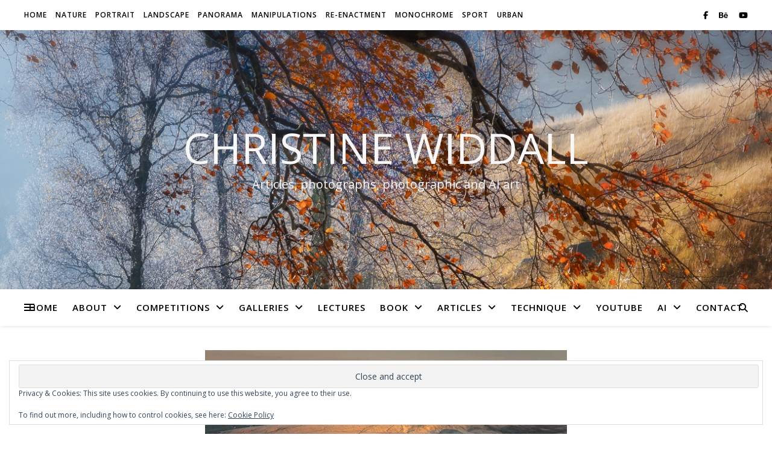

--- FILE ---
content_type: text/html; charset=UTF-8
request_url: https://christinewiddall.co.uk/tag/kirklees/
body_size: 22562
content:
<!DOCTYPE html>
<html lang="en-GB">
<head>
	<meta charset="UTF-8">
	<meta name="viewport" content="width=device-width, initial-scale=1.0" />
	<link rel="profile" href="https://gmpg.org/xfn/11">

<style>
#wpadminbar #wp-admin-bar-wccp_free_top_button .ab-icon:before {
	content: "\f160";
	color: #02CA02;
	top: 3px;
}
#wpadminbar #wp-admin-bar-wccp_free_top_button .ab-icon {
	transform: rotate(45deg);
}
</style>
<meta name='robots' content='index, follow, max-image-preview:large, max-snippet:-1, max-video-preview:-1' />

	<!-- This site is optimized with the Yoast SEO plugin v26.8 - https://yoast.com/product/yoast-seo-wordpress/ -->
	<title>Kirklees Archives : Christine Widdall</title>
	<link rel="canonical" href="https://christinewiddall.co.uk/tag/kirklees/" />
	<meta property="og:locale" content="en_GB" />
	<meta property="og:type" content="article" />
	<meta property="og:title" content="Kirklees Archives : Christine Widdall" />
	<meta property="og:url" content="https://christinewiddall.co.uk/tag/kirklees/" />
	<meta property="og:site_name" content="Christine Widdall" />
	<script type="application/ld+json" class="yoast-schema-graph">{"@context":"https://schema.org","@graph":[{"@type":"CollectionPage","@id":"https://christinewiddall.co.uk/tag/kirklees/","url":"https://christinewiddall.co.uk/tag/kirklees/","name":"Kirklees Archives : Christine Widdall","isPartOf":{"@id":"https://christinewiddall.co.uk/#website"},"primaryImageOfPage":{"@id":"https://christinewiddall.co.uk/tag/kirklees/#primaryimage"},"image":{"@id":"https://christinewiddall.co.uk/tag/kirklees/#primaryimage"},"thumbnailUrl":"https://i0.wp.com/christinewiddall.co.uk/wp-content/uploads/2016/04/IMGP1076-HDR-Edit-Edit.jpg?fit=600%2C399&ssl=1","breadcrumb":{"@id":"https://christinewiddall.co.uk/tag/kirklees/#breadcrumb"},"inLanguage":"en-GB"},{"@type":"ImageObject","inLanguage":"en-GB","@id":"https://christinewiddall.co.uk/tag/kirklees/#primaryimage","url":"https://i0.wp.com/christinewiddall.co.uk/wp-content/uploads/2016/04/IMGP1076-HDR-Edit-Edit.jpg?fit=600%2C399&ssl=1","contentUrl":"https://i0.wp.com/christinewiddall.co.uk/wp-content/uploads/2016/04/IMGP1076-HDR-Edit-Edit.jpg?fit=600%2C399&ssl=1","width":600,"height":399},{"@type":"BreadcrumbList","@id":"https://christinewiddall.co.uk/tag/kirklees/#breadcrumb","itemListElement":[{"@type":"ListItem","position":1,"name":"Home","item":"https://christinewiddall.co.uk/"},{"@type":"ListItem","position":2,"name":"Kirklees"}]},{"@type":"WebSite","@id":"https://christinewiddall.co.uk/#website","url":"https://christinewiddall.co.uk/","name":"Christine Widdall","description":"Articles, photographs, photographic and AI art","publisher":{"@id":"https://christinewiddall.co.uk/#/schema/person/bc2bbc0f6ba23291dee1929fc696f8a7"},"potentialAction":[{"@type":"SearchAction","target":{"@type":"EntryPoint","urlTemplate":"https://christinewiddall.co.uk/?s={search_term_string}"},"query-input":{"@type":"PropertyValueSpecification","valueRequired":true,"valueName":"search_term_string"}}],"inLanguage":"en-GB"},{"@type":["Person","Organization"],"@id":"https://christinewiddall.co.uk/#/schema/person/bc2bbc0f6ba23291dee1929fc696f8a7","name":"Christine","logo":{"@id":"https://christinewiddall.co.uk/#/schema/person/image/"}}]}</script>
	<!-- / Yoast SEO plugin. -->


<link rel='dns-prefetch' href='//stats.wp.com' />
<link rel='dns-prefetch' href='//fonts.googleapis.com' />
<link rel='dns-prefetch' href='//v0.wordpress.com' />
<link rel='dns-prefetch' href='//widgets.wp.com' />
<link rel='dns-prefetch' href='//s0.wp.com' />
<link rel='dns-prefetch' href='//0.gravatar.com' />
<link rel='dns-prefetch' href='//1.gravatar.com' />
<link rel='dns-prefetch' href='//2.gravatar.com' />
<link rel='preconnect' href='//c0.wp.com' />
<link rel='preconnect' href='//i0.wp.com' />
<link rel="alternate" type="application/rss+xml" title="Christine Widdall &raquo; Feed" href="https://christinewiddall.co.uk/feed/" />
<link rel="alternate" type="application/rss+xml" title="Christine Widdall &raquo; Comments Feed" href="https://christinewiddall.co.uk/comments/feed/" />
<link rel="alternate" type="application/rss+xml" title="Christine Widdall &raquo; Kirklees Tag Feed" href="https://christinewiddall.co.uk/tag/kirklees/feed/" />
<style id='wp-img-auto-sizes-contain-inline-css' type='text/css'>
img:is([sizes=auto i],[sizes^="auto," i]){contain-intrinsic-size:3000px 1500px}
/*# sourceURL=wp-img-auto-sizes-contain-inline-css */
</style>
<style id='wp-emoji-styles-inline-css' type='text/css'>

	img.wp-smiley, img.emoji {
		display: inline !important;
		border: none !important;
		box-shadow: none !important;
		height: 1em !important;
		width: 1em !important;
		margin: 0 0.07em !important;
		vertical-align: -0.1em !important;
		background: none !important;
		padding: 0 !important;
	}
/*# sourceURL=wp-emoji-styles-inline-css */
</style>
<style id='wp-block-library-inline-css' type='text/css'>
:root{--wp-block-synced-color:#7a00df;--wp-block-synced-color--rgb:122,0,223;--wp-bound-block-color:var(--wp-block-synced-color);--wp-editor-canvas-background:#ddd;--wp-admin-theme-color:#007cba;--wp-admin-theme-color--rgb:0,124,186;--wp-admin-theme-color-darker-10:#006ba1;--wp-admin-theme-color-darker-10--rgb:0,107,160.5;--wp-admin-theme-color-darker-20:#005a87;--wp-admin-theme-color-darker-20--rgb:0,90,135;--wp-admin-border-width-focus:2px}@media (min-resolution:192dpi){:root{--wp-admin-border-width-focus:1.5px}}.wp-element-button{cursor:pointer}:root .has-very-light-gray-background-color{background-color:#eee}:root .has-very-dark-gray-background-color{background-color:#313131}:root .has-very-light-gray-color{color:#eee}:root .has-very-dark-gray-color{color:#313131}:root .has-vivid-green-cyan-to-vivid-cyan-blue-gradient-background{background:linear-gradient(135deg,#00d084,#0693e3)}:root .has-purple-crush-gradient-background{background:linear-gradient(135deg,#34e2e4,#4721fb 50%,#ab1dfe)}:root .has-hazy-dawn-gradient-background{background:linear-gradient(135deg,#faaca8,#dad0ec)}:root .has-subdued-olive-gradient-background{background:linear-gradient(135deg,#fafae1,#67a671)}:root .has-atomic-cream-gradient-background{background:linear-gradient(135deg,#fdd79a,#004a59)}:root .has-nightshade-gradient-background{background:linear-gradient(135deg,#330968,#31cdcf)}:root .has-midnight-gradient-background{background:linear-gradient(135deg,#020381,#2874fc)}:root{--wp--preset--font-size--normal:16px;--wp--preset--font-size--huge:42px}.has-regular-font-size{font-size:1em}.has-larger-font-size{font-size:2.625em}.has-normal-font-size{font-size:var(--wp--preset--font-size--normal)}.has-huge-font-size{font-size:var(--wp--preset--font-size--huge)}.has-text-align-center{text-align:center}.has-text-align-left{text-align:left}.has-text-align-right{text-align:right}.has-fit-text{white-space:nowrap!important}#end-resizable-editor-section{display:none}.aligncenter{clear:both}.items-justified-left{justify-content:flex-start}.items-justified-center{justify-content:center}.items-justified-right{justify-content:flex-end}.items-justified-space-between{justify-content:space-between}.screen-reader-text{border:0;clip-path:inset(50%);height:1px;margin:-1px;overflow:hidden;padding:0;position:absolute;width:1px;word-wrap:normal!important}.screen-reader-text:focus{background-color:#ddd;clip-path:none;color:#444;display:block;font-size:1em;height:auto;left:5px;line-height:normal;padding:15px 23px 14px;text-decoration:none;top:5px;width:auto;z-index:100000}html :where(.has-border-color){border-style:solid}html :where([style*=border-top-color]){border-top-style:solid}html :where([style*=border-right-color]){border-right-style:solid}html :where([style*=border-bottom-color]){border-bottom-style:solid}html :where([style*=border-left-color]){border-left-style:solid}html :where([style*=border-width]){border-style:solid}html :where([style*=border-top-width]){border-top-style:solid}html :where([style*=border-right-width]){border-right-style:solid}html :where([style*=border-bottom-width]){border-bottom-style:solid}html :where([style*=border-left-width]){border-left-style:solid}html :where(img[class*=wp-image-]){height:auto;max-width:100%}:where(figure){margin:0 0 1em}html :where(.is-position-sticky){--wp-admin--admin-bar--position-offset:var(--wp-admin--admin-bar--height,0px)}@media screen and (max-width:600px){html :where(.is-position-sticky){--wp-admin--admin-bar--position-offset:0px}}

/*# sourceURL=wp-block-library-inline-css */
</style><style id='wp-block-heading-inline-css' type='text/css'>
h1:where(.wp-block-heading).has-background,h2:where(.wp-block-heading).has-background,h3:where(.wp-block-heading).has-background,h4:where(.wp-block-heading).has-background,h5:where(.wp-block-heading).has-background,h6:where(.wp-block-heading).has-background{padding:1.25em 2.375em}h1.has-text-align-left[style*=writing-mode]:where([style*=vertical-lr]),h1.has-text-align-right[style*=writing-mode]:where([style*=vertical-rl]),h2.has-text-align-left[style*=writing-mode]:where([style*=vertical-lr]),h2.has-text-align-right[style*=writing-mode]:where([style*=vertical-rl]),h3.has-text-align-left[style*=writing-mode]:where([style*=vertical-lr]),h3.has-text-align-right[style*=writing-mode]:where([style*=vertical-rl]),h4.has-text-align-left[style*=writing-mode]:where([style*=vertical-lr]),h4.has-text-align-right[style*=writing-mode]:where([style*=vertical-rl]),h5.has-text-align-left[style*=writing-mode]:where([style*=vertical-lr]),h5.has-text-align-right[style*=writing-mode]:where([style*=vertical-rl]),h6.has-text-align-left[style*=writing-mode]:where([style*=vertical-lr]),h6.has-text-align-right[style*=writing-mode]:where([style*=vertical-rl]){rotate:180deg}
/*# sourceURL=https://c0.wp.com/c/6.9/wp-includes/blocks/heading/style.min.css */
</style>
<style id='wp-block-paragraph-inline-css' type='text/css'>
.is-small-text{font-size:.875em}.is-regular-text{font-size:1em}.is-large-text{font-size:2.25em}.is-larger-text{font-size:3em}.has-drop-cap:not(:focus):first-letter{float:left;font-size:8.4em;font-style:normal;font-weight:100;line-height:.68;margin:.05em .1em 0 0;text-transform:uppercase}body.rtl .has-drop-cap:not(:focus):first-letter{float:none;margin-left:.1em}p.has-drop-cap.has-background{overflow:hidden}:root :where(p.has-background){padding:1.25em 2.375em}:where(p.has-text-color:not(.has-link-color)) a{color:inherit}p.has-text-align-left[style*="writing-mode:vertical-lr"],p.has-text-align-right[style*="writing-mode:vertical-rl"]{rotate:180deg}
/*# sourceURL=https://c0.wp.com/c/6.9/wp-includes/blocks/paragraph/style.min.css */
</style>
<style id='global-styles-inline-css' type='text/css'>
:root{--wp--preset--aspect-ratio--square: 1;--wp--preset--aspect-ratio--4-3: 4/3;--wp--preset--aspect-ratio--3-4: 3/4;--wp--preset--aspect-ratio--3-2: 3/2;--wp--preset--aspect-ratio--2-3: 2/3;--wp--preset--aspect-ratio--16-9: 16/9;--wp--preset--aspect-ratio--9-16: 9/16;--wp--preset--color--black: #000000;--wp--preset--color--cyan-bluish-gray: #abb8c3;--wp--preset--color--white: #ffffff;--wp--preset--color--pale-pink: #f78da7;--wp--preset--color--vivid-red: #cf2e2e;--wp--preset--color--luminous-vivid-orange: #ff6900;--wp--preset--color--luminous-vivid-amber: #fcb900;--wp--preset--color--light-green-cyan: #7bdcb5;--wp--preset--color--vivid-green-cyan: #00d084;--wp--preset--color--pale-cyan-blue: #8ed1fc;--wp--preset--color--vivid-cyan-blue: #0693e3;--wp--preset--color--vivid-purple: #9b51e0;--wp--preset--gradient--vivid-cyan-blue-to-vivid-purple: linear-gradient(135deg,rgb(6,147,227) 0%,rgb(155,81,224) 100%);--wp--preset--gradient--light-green-cyan-to-vivid-green-cyan: linear-gradient(135deg,rgb(122,220,180) 0%,rgb(0,208,130) 100%);--wp--preset--gradient--luminous-vivid-amber-to-luminous-vivid-orange: linear-gradient(135deg,rgb(252,185,0) 0%,rgb(255,105,0) 100%);--wp--preset--gradient--luminous-vivid-orange-to-vivid-red: linear-gradient(135deg,rgb(255,105,0) 0%,rgb(207,46,46) 100%);--wp--preset--gradient--very-light-gray-to-cyan-bluish-gray: linear-gradient(135deg,rgb(238,238,238) 0%,rgb(169,184,195) 100%);--wp--preset--gradient--cool-to-warm-spectrum: linear-gradient(135deg,rgb(74,234,220) 0%,rgb(151,120,209) 20%,rgb(207,42,186) 40%,rgb(238,44,130) 60%,rgb(251,105,98) 80%,rgb(254,248,76) 100%);--wp--preset--gradient--blush-light-purple: linear-gradient(135deg,rgb(255,206,236) 0%,rgb(152,150,240) 100%);--wp--preset--gradient--blush-bordeaux: linear-gradient(135deg,rgb(254,205,165) 0%,rgb(254,45,45) 50%,rgb(107,0,62) 100%);--wp--preset--gradient--luminous-dusk: linear-gradient(135deg,rgb(255,203,112) 0%,rgb(199,81,192) 50%,rgb(65,88,208) 100%);--wp--preset--gradient--pale-ocean: linear-gradient(135deg,rgb(255,245,203) 0%,rgb(182,227,212) 50%,rgb(51,167,181) 100%);--wp--preset--gradient--electric-grass: linear-gradient(135deg,rgb(202,248,128) 0%,rgb(113,206,126) 100%);--wp--preset--gradient--midnight: linear-gradient(135deg,rgb(2,3,129) 0%,rgb(40,116,252) 100%);--wp--preset--font-size--small: 13px;--wp--preset--font-size--medium: 20px;--wp--preset--font-size--large: 36px;--wp--preset--font-size--x-large: 42px;--wp--preset--spacing--20: 0.44rem;--wp--preset--spacing--30: 0.67rem;--wp--preset--spacing--40: 1rem;--wp--preset--spacing--50: 1.5rem;--wp--preset--spacing--60: 2.25rem;--wp--preset--spacing--70: 3.38rem;--wp--preset--spacing--80: 5.06rem;--wp--preset--shadow--natural: 6px 6px 9px rgba(0, 0, 0, 0.2);--wp--preset--shadow--deep: 12px 12px 50px rgba(0, 0, 0, 0.4);--wp--preset--shadow--sharp: 6px 6px 0px rgba(0, 0, 0, 0.2);--wp--preset--shadow--outlined: 6px 6px 0px -3px rgb(255, 255, 255), 6px 6px rgb(0, 0, 0);--wp--preset--shadow--crisp: 6px 6px 0px rgb(0, 0, 0);}:root :where(.is-layout-flow) > :first-child{margin-block-start: 0;}:root :where(.is-layout-flow) > :last-child{margin-block-end: 0;}:root :where(.is-layout-flow) > *{margin-block-start: 24px;margin-block-end: 0;}:root :where(.is-layout-constrained) > :first-child{margin-block-start: 0;}:root :where(.is-layout-constrained) > :last-child{margin-block-end: 0;}:root :where(.is-layout-constrained) > *{margin-block-start: 24px;margin-block-end: 0;}:root :where(.is-layout-flex){gap: 24px;}:root :where(.is-layout-grid){gap: 24px;}body .is-layout-flex{display: flex;}.is-layout-flex{flex-wrap: wrap;align-items: center;}.is-layout-flex > :is(*, div){margin: 0;}body .is-layout-grid{display: grid;}.is-layout-grid > :is(*, div){margin: 0;}.has-black-color{color: var(--wp--preset--color--black) !important;}.has-cyan-bluish-gray-color{color: var(--wp--preset--color--cyan-bluish-gray) !important;}.has-white-color{color: var(--wp--preset--color--white) !important;}.has-pale-pink-color{color: var(--wp--preset--color--pale-pink) !important;}.has-vivid-red-color{color: var(--wp--preset--color--vivid-red) !important;}.has-luminous-vivid-orange-color{color: var(--wp--preset--color--luminous-vivid-orange) !important;}.has-luminous-vivid-amber-color{color: var(--wp--preset--color--luminous-vivid-amber) !important;}.has-light-green-cyan-color{color: var(--wp--preset--color--light-green-cyan) !important;}.has-vivid-green-cyan-color{color: var(--wp--preset--color--vivid-green-cyan) !important;}.has-pale-cyan-blue-color{color: var(--wp--preset--color--pale-cyan-blue) !important;}.has-vivid-cyan-blue-color{color: var(--wp--preset--color--vivid-cyan-blue) !important;}.has-vivid-purple-color{color: var(--wp--preset--color--vivid-purple) !important;}.has-black-background-color{background-color: var(--wp--preset--color--black) !important;}.has-cyan-bluish-gray-background-color{background-color: var(--wp--preset--color--cyan-bluish-gray) !important;}.has-white-background-color{background-color: var(--wp--preset--color--white) !important;}.has-pale-pink-background-color{background-color: var(--wp--preset--color--pale-pink) !important;}.has-vivid-red-background-color{background-color: var(--wp--preset--color--vivid-red) !important;}.has-luminous-vivid-orange-background-color{background-color: var(--wp--preset--color--luminous-vivid-orange) !important;}.has-luminous-vivid-amber-background-color{background-color: var(--wp--preset--color--luminous-vivid-amber) !important;}.has-light-green-cyan-background-color{background-color: var(--wp--preset--color--light-green-cyan) !important;}.has-vivid-green-cyan-background-color{background-color: var(--wp--preset--color--vivid-green-cyan) !important;}.has-pale-cyan-blue-background-color{background-color: var(--wp--preset--color--pale-cyan-blue) !important;}.has-vivid-cyan-blue-background-color{background-color: var(--wp--preset--color--vivid-cyan-blue) !important;}.has-vivid-purple-background-color{background-color: var(--wp--preset--color--vivid-purple) !important;}.has-black-border-color{border-color: var(--wp--preset--color--black) !important;}.has-cyan-bluish-gray-border-color{border-color: var(--wp--preset--color--cyan-bluish-gray) !important;}.has-white-border-color{border-color: var(--wp--preset--color--white) !important;}.has-pale-pink-border-color{border-color: var(--wp--preset--color--pale-pink) !important;}.has-vivid-red-border-color{border-color: var(--wp--preset--color--vivid-red) !important;}.has-luminous-vivid-orange-border-color{border-color: var(--wp--preset--color--luminous-vivid-orange) !important;}.has-luminous-vivid-amber-border-color{border-color: var(--wp--preset--color--luminous-vivid-amber) !important;}.has-light-green-cyan-border-color{border-color: var(--wp--preset--color--light-green-cyan) !important;}.has-vivid-green-cyan-border-color{border-color: var(--wp--preset--color--vivid-green-cyan) !important;}.has-pale-cyan-blue-border-color{border-color: var(--wp--preset--color--pale-cyan-blue) !important;}.has-vivid-cyan-blue-border-color{border-color: var(--wp--preset--color--vivid-cyan-blue) !important;}.has-vivid-purple-border-color{border-color: var(--wp--preset--color--vivid-purple) !important;}.has-vivid-cyan-blue-to-vivid-purple-gradient-background{background: var(--wp--preset--gradient--vivid-cyan-blue-to-vivid-purple) !important;}.has-light-green-cyan-to-vivid-green-cyan-gradient-background{background: var(--wp--preset--gradient--light-green-cyan-to-vivid-green-cyan) !important;}.has-luminous-vivid-amber-to-luminous-vivid-orange-gradient-background{background: var(--wp--preset--gradient--luminous-vivid-amber-to-luminous-vivid-orange) !important;}.has-luminous-vivid-orange-to-vivid-red-gradient-background{background: var(--wp--preset--gradient--luminous-vivid-orange-to-vivid-red) !important;}.has-very-light-gray-to-cyan-bluish-gray-gradient-background{background: var(--wp--preset--gradient--very-light-gray-to-cyan-bluish-gray) !important;}.has-cool-to-warm-spectrum-gradient-background{background: var(--wp--preset--gradient--cool-to-warm-spectrum) !important;}.has-blush-light-purple-gradient-background{background: var(--wp--preset--gradient--blush-light-purple) !important;}.has-blush-bordeaux-gradient-background{background: var(--wp--preset--gradient--blush-bordeaux) !important;}.has-luminous-dusk-gradient-background{background: var(--wp--preset--gradient--luminous-dusk) !important;}.has-pale-ocean-gradient-background{background: var(--wp--preset--gradient--pale-ocean) !important;}.has-electric-grass-gradient-background{background: var(--wp--preset--gradient--electric-grass) !important;}.has-midnight-gradient-background{background: var(--wp--preset--gradient--midnight) !important;}.has-small-font-size{font-size: var(--wp--preset--font-size--small) !important;}.has-medium-font-size{font-size: var(--wp--preset--font-size--medium) !important;}.has-large-font-size{font-size: var(--wp--preset--font-size--large) !important;}.has-x-large-font-size{font-size: var(--wp--preset--font-size--x-large) !important;}
/*# sourceURL=global-styles-inline-css */
</style>

<style id='classic-theme-styles-inline-css' type='text/css'>
/*! This file is auto-generated */
.wp-block-button__link{color:#fff;background-color:#32373c;border-radius:9999px;box-shadow:none;text-decoration:none;padding:calc(.667em + 2px) calc(1.333em + 2px);font-size:1.125em}.wp-block-file__button{background:#32373c;color:#fff;text-decoration:none}
/*# sourceURL=/wp-includes/css/classic-themes.min.css */
</style>
<link rel='stylesheet' id='responsive-lightbox-swipebox-css' href='https://christinewiddall.co.uk/wp-content/plugins/responsive-lightbox/assets/swipebox/swipebox.min.css?ver=1.5.2' type='text/css' media='all' />
<link rel='stylesheet' id='protect-link-css-css' href='https://christinewiddall.co.uk/wp-content/plugins/wp-copy-protect-with-color-design/css/protect_style.css?ver=3bf07ec295b7b27b22ba885491a27733' type='text/css' media='all' />
<link rel='stylesheet' id='wp-components-css' href='https://c0.wp.com/c/6.9/wp-includes/css/dist/components/style.min.css' type='text/css' media='all' />
<link rel='stylesheet' id='parent-style-css' href='https://christinewiddall.co.uk/wp-content/themes/ashe/style.css?ver=3bf07ec295b7b27b22ba885491a27733' type='text/css' media='all' />
<link rel='stylesheet' id='ashe-style-css' href='https://christinewiddall.co.uk/wp-content/themes/ashe-child/style.css?ver=2.234' type='text/css' media='all' />
<link rel='stylesheet' id='fontawesome-css' href='https://christinewiddall.co.uk/wp-content/themes/ashe/assets/css/fontawesome.min.css?ver=6.5.1' type='text/css' media='all' />
<link rel='stylesheet' id='fontello-css' href='https://christinewiddall.co.uk/wp-content/themes/ashe/assets/css/fontello.css?ver=3bf07ec295b7b27b22ba885491a27733' type='text/css' media='all' />
<link rel='stylesheet' id='slick-css' href='https://christinewiddall.co.uk/wp-content/themes/ashe/assets/css/slick.css?ver=3bf07ec295b7b27b22ba885491a27733' type='text/css' media='all' />
<link rel='stylesheet' id='scrollbar-css' href='https://christinewiddall.co.uk/wp-content/themes/ashe/assets/css/perfect-scrollbar.css?ver=3bf07ec295b7b27b22ba885491a27733' type='text/css' media='all' />
<link rel='stylesheet' id='ashe-responsive-css' href='https://christinewiddall.co.uk/wp-content/themes/ashe/assets/css/responsive.css?ver=1.9.7' type='text/css' media='all' />
<link rel='stylesheet' id='ashe-playfair-font-css' href='//fonts.googleapis.com/css?family=Playfair+Display%3A400%2C700&#038;ver=1.0.0' type='text/css' media='all' />
<link rel='stylesheet' id='ashe-opensans-font-css' href='//fonts.googleapis.com/css?family=Open+Sans%3A400italic%2C400%2C600italic%2C600%2C700italic%2C700&#038;ver=1.0.0' type='text/css' media='all' />
<link rel='stylesheet' id='jetpack_likes-css' href='https://c0.wp.com/p/jetpack/15.4/modules/likes/style.css' type='text/css' media='all' />
<link rel='stylesheet' id='jetpack-subscriptions-css' href='https://c0.wp.com/p/jetpack/15.4/_inc/build/subscriptions/subscriptions.min.css' type='text/css' media='all' />
<script type="text/javascript" src="https://c0.wp.com/c/6.9/wp-includes/js/jquery/jquery.min.js" id="jquery-core-js"></script>
<script type="text/javascript" defer src="https://christinewiddall.co.uk/wp-content/plugins/responsive-lightbox/assets/dompurify/purify.min.js?ver=3.3.1" id="dompurify-js"></script>
<script type="text/javascript" id="responsive-lightbox-sanitizer-js-before">
/* <![CDATA[ */
window.RLG = window.RLG || {}; window.RLG.sanitizeAllowedHosts = ["youtube.com","www.youtube.com","youtu.be","vimeo.com","player.vimeo.com"];
//# sourceURL=responsive-lightbox-sanitizer-js-before
/* ]]> */
</script>
<script type="text/javascript" defer src="https://christinewiddall.co.uk/wp-content/plugins/responsive-lightbox/js/sanitizer.js?ver=2.6.1" id="responsive-lightbox-sanitizer-js"></script>
<script type="text/javascript" defer src="https://christinewiddall.co.uk/wp-content/plugins/responsive-lightbox/assets/swipebox/jquery.swipebox.min.js?ver=1.5.2" id="responsive-lightbox-swipebox-js"></script>
<script type="text/javascript" defer src="https://c0.wp.com/c/6.9/wp-includes/js/underscore.min.js" id="underscore-js"></script>
<script type="text/javascript" defer src="https://christinewiddall.co.uk/wp-content/plugins/responsive-lightbox/assets/infinitescroll/infinite-scroll.pkgd.min.js?ver=4.0.1" id="responsive-lightbox-infinite-scroll-js"></script>
<script type="text/javascript" id="responsive-lightbox-js-before">
/* <![CDATA[ */
var rlArgs = {"script":"swipebox","selector":"lightbox","customEvents":"","activeGalleries":true,"animation":true,"hideCloseButtonOnMobile":false,"removeBarsOnMobile":false,"hideBars":true,"hideBarsDelay":5000,"videoMaxWidth":1080,"useSVG":true,"loopAtEnd":false,"woocommerce_gallery":false,"ajaxurl":"https:\/\/christinewiddall.co.uk\/wp-admin\/admin-ajax.php","nonce":"cdd1002413","preview":false,"postId":7018,"scriptExtension":false};

//# sourceURL=responsive-lightbox-js-before
/* ]]> */
</script>
<script type="text/javascript" defer src="https://christinewiddall.co.uk/wp-content/plugins/responsive-lightbox/js/front.js?ver=2.6.1" id="responsive-lightbox-js"></script>
<link rel="https://api.w.org/" href="https://christinewiddall.co.uk/wp-json/" /><link rel="alternate" title="JSON" type="application/json" href="https://christinewiddall.co.uk/wp-json/wp/v2/tags/381" /><link rel="EditURI" type="application/rsd+xml" title="RSD" href="https://christinewiddall.co.uk/xmlrpc.php?rsd" />

<script id="wpcp_disable_selection" type="text/javascript">
var image_save_msg='You are not allowed to save images!';
	var no_menu_msg='Context Menu disabled!';
	var smessage = "© Christine Widdall - Kirklees Cousins";

function disableEnterKey(e)
{
	var elemtype = e.target.tagName;
	
	elemtype = elemtype.toUpperCase();
	
	if (elemtype == "TEXT" || elemtype == "TEXTAREA" || elemtype == "INPUT" || elemtype == "PASSWORD" || elemtype == "SELECT" || elemtype == "OPTION" || elemtype == "EMBED")
	{
		elemtype = 'TEXT';
	}
	
	if (e.ctrlKey){
     var key;
     if(window.event)
          key = window.event.keyCode;     //IE
     else
          key = e.which;     //firefox (97)
    //if (key != 17) alert(key);
     if (elemtype!= 'TEXT' && (key == 97 || key == 65 || key == 67 || key == 99 || key == 88 || key == 120 || key == 26 || key == 85  || key == 86 || key == 83 || key == 43 || key == 73))
     {
		if(wccp_free_iscontenteditable(e)) return true;
		show_wpcp_message('You are not allowed to copy content or view source');
		return false;
     }else
     	return true;
     }
}


/*For contenteditable tags*/
function wccp_free_iscontenteditable(e)
{
	var e = e || window.event; // also there is no e.target property in IE. instead IE uses window.event.srcElement
  	
	var target = e.target || e.srcElement;

	var elemtype = e.target.nodeName;
	
	elemtype = elemtype.toUpperCase();
	
	var iscontenteditable = "false";
		
	if(typeof target.getAttribute!="undefined" ) iscontenteditable = target.getAttribute("contenteditable"); // Return true or false as string
	
	var iscontenteditable2 = false;
	
	if(typeof target.isContentEditable!="undefined" ) iscontenteditable2 = target.isContentEditable; // Return true or false as boolean

	if(target.parentElement.isContentEditable) iscontenteditable2 = true;
	
	if (iscontenteditable == "true" || iscontenteditable2 == true)
	{
		if(typeof target.style!="undefined" ) target.style.cursor = "text";
		
		return true;
	}
}

////////////////////////////////////
function disable_copy(e)
{	
	var e = e || window.event; // also there is no e.target property in IE. instead IE uses window.event.srcElement
	
	var elemtype = e.target.tagName;
	
	elemtype = elemtype.toUpperCase();
	
	if (elemtype == "TEXT" || elemtype == "TEXTAREA" || elemtype == "INPUT" || elemtype == "PASSWORD" || elemtype == "SELECT" || elemtype == "OPTION" || elemtype == "EMBED")
	{
		elemtype = 'TEXT';
	}
	
	if(wccp_free_iscontenteditable(e)) return true;
	
	var isSafari = /Safari/.test(navigator.userAgent) && /Apple Computer/.test(navigator.vendor);
	
	var checker_IMG = '';
	if (elemtype == "IMG" && checker_IMG == 'checked' && e.detail >= 2) {show_wpcp_message(alertMsg_IMG);return false;}
	if (elemtype != "TEXT")
	{
		if (smessage !== "" && e.detail == 2)
			show_wpcp_message(smessage);
		
		if (isSafari)
			return true;
		else
			return false;
	}	
}

//////////////////////////////////////////
function disable_copy_ie()
{
	var e = e || window.event;
	var elemtype = window.event.srcElement.nodeName;
	elemtype = elemtype.toUpperCase();
	if(wccp_free_iscontenteditable(e)) return true;
	if (elemtype == "IMG") {show_wpcp_message(alertMsg_IMG);return false;}
	if (elemtype != "TEXT" && elemtype != "TEXTAREA" && elemtype != "INPUT" && elemtype != "PASSWORD" && elemtype != "SELECT" && elemtype != "OPTION" && elemtype != "EMBED")
	{
		return false;
	}
}	
function reEnable()
{
	return true;
}
document.onkeydown = disableEnterKey;
document.onselectstart = disable_copy_ie;
if(navigator.userAgent.indexOf('MSIE')==-1)
{
	document.onmousedown = disable_copy;
	document.onclick = reEnable;
}
function disableSelection(target)
{
    //For IE This code will work
    if (typeof target.onselectstart!="undefined")
    target.onselectstart = disable_copy_ie;
    
    //For Firefox This code will work
    else if (typeof target.style.MozUserSelect!="undefined")
    {target.style.MozUserSelect="none";}
    
    //All other  (ie: Opera) This code will work
    else
    target.onmousedown=function(){return false}
    target.style.cursor = "default";
}
//Calling the JS function directly just after body load
window.onload = function(){disableSelection(document.body);};

//////////////////special for safari Start////////////////
var onlongtouch;
var timer;
var touchduration = 1000; //length of time we want the user to touch before we do something

var elemtype = "";
function touchstart(e) {
	var e = e || window.event;
  // also there is no e.target property in IE.
  // instead IE uses window.event.srcElement
  	var target = e.target || e.srcElement;
	
	elemtype = window.event.srcElement.nodeName;
	
	elemtype = elemtype.toUpperCase();
	
	if(!wccp_pro_is_passive()) e.preventDefault();
	if (!timer) {
		timer = setTimeout(onlongtouch, touchduration);
	}
}

function touchend() {
    //stops short touches from firing the event
    if (timer) {
        clearTimeout(timer);
        timer = null;
    }
	onlongtouch();
}

onlongtouch = function(e) { //this will clear the current selection if anything selected
	
	if (elemtype != "TEXT" && elemtype != "TEXTAREA" && elemtype != "INPUT" && elemtype != "PASSWORD" && elemtype != "SELECT" && elemtype != "EMBED" && elemtype != "OPTION")	
	{
		if (window.getSelection) {
			if (window.getSelection().empty) {  // Chrome
			window.getSelection().empty();
			} else if (window.getSelection().removeAllRanges) {  // Firefox
			window.getSelection().removeAllRanges();
			}
		} else if (document.selection) {  // IE?
			document.selection.empty();
		}
		return false;
	}
};

document.addEventListener("DOMContentLoaded", function(event) { 
    window.addEventListener("touchstart", touchstart, false);
    window.addEventListener("touchend", touchend, false);
});

function wccp_pro_is_passive() {

  var cold = false,
  hike = function() {};

  try {
	  const object1 = {};
  var aid = Object.defineProperty(object1, 'passive', {
  get() {cold = true}
  });
  window.addEventListener('test', hike, aid);
  window.removeEventListener('test', hike, aid);
  } catch (e) {}

  return cold;
}
/*special for safari End*/
</script>
<script id="wpcp_disable_Right_Click" type="text/javascript">
document.ondragstart = function() { return false;}
	function nocontext(e) {
	   return false;
	}
	document.oncontextmenu = nocontext;
</script>
<style>
.unselectable
{
-moz-user-select:none;
-webkit-user-select:none;
cursor: default;
}
html
{
-webkit-touch-callout: none;
-webkit-user-select: none;
-khtml-user-select: none;
-moz-user-select: none;
-ms-user-select: none;
user-select: none;
-webkit-tap-highlight-color: rgba(0,0,0,0);
}
</style>
<script id="wpcp_css_disable_selection" type="text/javascript">
var e = document.getElementsByTagName('body')[0];
if(e)
{
	e.setAttribute('unselectable',"on");
}
</script>
		
		<script type="text/javascript">
			jQuery(function($){
				$('.protect_contents-overlay').css('background-color', '#000000');
			});
		</script>

		
						<script type="text/javascript">
				jQuery(function($){
					$('img').attr('onmousedown', 'return false');
					$('img').attr('onselectstart','return false');
				    $(document).on('contextmenu',function(e){

							

				        return false;
				    });
				});
				</script>

									<style>
					* {
					   -ms-user-select: none; /* IE 10+ */
					   -moz-user-select: -moz-none;
					   -khtml-user-select: none;
					   -webkit-user-select: none;
					   -webkit-touch-callout: none;
					   user-select: none;
					   }

					   input,textarea,select,option {
					   -ms-user-select: auto; /* IE 10+ */
					   -moz-user-select: auto;
					   -khtml-user-select: auto;
					   -webkit-user-select: auto;
					   user-select: auto;
				       }
					</style>
					
														
					
								
				
								
				
				
					<style>img#wpstats{display:none}</style>
		<style id="ashe_dynamic_css">#top-bar {background-color: #ffffff;}#top-bar a {color: #000000;}#top-bar a:hover,#top-bar li.current-menu-item > a,#top-bar li.current-menu-ancestor > a,#top-bar .sub-menu li.current-menu-item > a,#top-bar .sub-menu li.current-menu-ancestor> a {color: #c90000;}#top-menu .sub-menu,#top-menu .sub-menu a {background-color: #ffffff;border-color: rgba(0,0,0, 0.05);}@media screen and ( max-width: 979px ) {.top-bar-socials {float: none !important;}.top-bar-socials a {line-height: 40px !important;}}.header-logo a,.site-description {color: #f7f7f7;}.entry-header {background-color: #ffffff;}#main-nav {background-color: #ffffff;box-shadow: 0px 1px 5px rgba(0,0,0, 0.1);}#featured-links h6 {background-color: rgba(255,255,255, 0.85);color: #000000;}#main-nav a,#main-nav i,#main-nav #s {color: #000000;}.main-nav-sidebar span,.sidebar-alt-close-btn span {background-color: #000000;}#main-nav a:hover,#main-nav i:hover,#main-nav li.current-menu-item > a,#main-nav li.current-menu-ancestor > a,#main-nav .sub-menu li.current-menu-item > a,#main-nav .sub-menu li.current-menu-ancestor> a {color: #c90000;}.main-nav-sidebar:hover span {background-color: #c90000;}#main-menu .sub-menu,#main-menu .sub-menu a {background-color: #ffffff;border-color: rgba(0,0,0, 0.05);}#main-nav #s {background-color: #ffffff;}#main-nav #s::-webkit-input-placeholder { /* Chrome/Opera/Safari */color: rgba(0,0,0, 0.7);}#main-nav #s::-moz-placeholder { /* Firefox 19+ */color: rgba(0,0,0, 0.7);}#main-nav #s:-ms-input-placeholder { /* IE 10+ */color: rgba(0,0,0, 0.7);}#main-nav #s:-moz-placeholder { /* Firefox 18- */color: rgba(0,0,0, 0.7);}/* Background */.sidebar-alt,#featured-links,.main-content,.featured-slider-area,.page-content select,.page-content input,.page-content textarea {background-color: #ffffff;}/* Text */.page-content,.page-content select,.page-content input,.page-content textarea,.page-content .post-author a,.page-content .ashe-widget a,.page-content .comment-author {color: #464646;}/* Title */.page-content h1,.page-content h2,.page-content h3,.page-content h4,.page-content h5,.page-content h6,.page-content .post-title a,.page-content .author-description h4 a,.page-content .related-posts h4 a,.page-content .blog-pagination .previous-page a,.page-content .blog-pagination .next-page a,blockquote,.page-content .post-share a {color: #030303;}.page-content .post-title a:hover {color: rgba(3,3,3, 0.75);}/* Meta */.page-content .post-date,.page-content .post-comments,.page-content .post-author,.page-content [data-layout*="list"] .post-author a,.page-content .related-post-date,.page-content .comment-meta a,.page-content .author-share a,.page-content .post-tags a,.page-content .tagcloud a,.widget_categories li,.widget_archive li,.ahse-subscribe-box p,.rpwwt-post-author,.rpwwt-post-categories,.rpwwt-post-date,.rpwwt-post-comments-number {color: #a1a1a1;}.page-content input::-webkit-input-placeholder { /* Chrome/Opera/Safari */color: #a1a1a1;}.page-content input::-moz-placeholder { /* Firefox 19+ */color: #a1a1a1;}.page-content input:-ms-input-placeholder { /* IE 10+ */color: #a1a1a1;}.page-content input:-moz-placeholder { /* Firefox 18- */color: #a1a1a1;}/* Accent */a,.post-categories,.page-content .ashe-widget.widget_text a {color: #c90000;}/* Disable TMP.page-content .elementor a,.page-content .elementor a:hover {color: inherit;}*/.ps-container > .ps-scrollbar-y-rail > .ps-scrollbar-y {background: #c90000;}a:not(.header-logo-a):hover {color: rgba(201,0,0, 0.8);}blockquote {border-color: #c90000;}/* Selection */::-moz-selection {color: #ffffff;background: #c90000;}::selection {color: #ffffff;background: #c90000;}/* Border */.page-content .post-footer,[data-layout*="list"] .blog-grid > li,.page-content .author-description,.page-content .related-posts,.page-content .entry-comments,.page-content .ashe-widget li,.page-content #wp-calendar,.page-content #wp-calendar caption,.page-content #wp-calendar tbody td,.page-content .widget_nav_menu li a,.page-content .tagcloud a,.page-content select,.page-content input,.page-content textarea,.widget-title h2:before,.widget-title h2:after,.post-tags a,.gallery-caption,.wp-caption-text,table tr,table th,table td,pre,.category-description {border-color: #e8e8e8;}hr {background-color: #e8e8e8;}/* Buttons */.widget_search i,.widget_search #searchsubmit,.wp-block-search button,.single-navigation i,.page-content .submit,.page-content .blog-pagination.numeric a,.page-content .blog-pagination.load-more a,.page-content .ashe-subscribe-box input[type="submit"],.page-content .widget_wysija input[type="submit"],.page-content .post-password-form input[type="submit"],.page-content .wpcf7 [type="submit"] {color: #ffffff;background-color: #333333;}.single-navigation i:hover,.page-content .submit:hover,.ashe-boxed-style .page-content .submit:hover,.page-content .blog-pagination.numeric a:hover,.ashe-boxed-style .page-content .blog-pagination.numeric a:hover,.page-content .blog-pagination.numeric span,.page-content .blog-pagination.load-more a:hover,.page-content .ashe-subscribe-box input[type="submit"]:hover,.page-content .widget_wysija input[type="submit"]:hover,.page-content .post-password-form input[type="submit"]:hover,.page-content .wpcf7 [type="submit"]:hover {color: #ffffff;background-color: #c90000;}/* Image Overlay */.image-overlay,#infscr-loading,.page-content h4.image-overlay {color: #ffffff;background-color: rgba(73,73,73, 0.3);}.image-overlay a,.post-slider .prev-arrow,.post-slider .next-arrow,.page-content .image-overlay a,#featured-slider .slick-arrow,#featured-slider .slider-dots {color: #ffffff;}.slide-caption {background: rgba(255,255,255, 0.95);}#featured-slider .slick-active {background: #ffffff;}#page-footer,#page-footer select,#page-footer input,#page-footer textarea {background-color: #f6f6f6;color: #333333;}#page-footer,#page-footer a,#page-footer select,#page-footer input,#page-footer textarea {color: #333333;}#page-footer #s::-webkit-input-placeholder { /* Chrome/Opera/Safari */color: #333333;}#page-footer #s::-moz-placeholder { /* Firefox 19+ */color: #333333;}#page-footer #s:-ms-input-placeholder { /* IE 10+ */color: #333333;}#page-footer #s:-moz-placeholder { /* Firefox 18- */color: #333333;}/* Title */#page-footer h1,#page-footer h2,#page-footer h3,#page-footer h4,#page-footer h5,#page-footer h6 {color: #111111;}#page-footer a:hover {color: #c90000;}/* Border */#page-footer a,#page-footer .ashe-widget li,#page-footer #wp-calendar,#page-footer #wp-calendar caption,#page-footer #wp-calendar tbody td,#page-footer .widget_nav_menu li a,#page-footer select,#page-footer input,#page-footer textarea,#page-footer .widget-title h2:before,#page-footer .widget-title h2:after,.footer-widgets {border-color: #e0dbdb;}#page-footer hr {background-color: #e0dbdb;}.ashe-preloader-wrap {background-color: #ffffff;}@media screen and ( max-width: 768px ) {.featured-slider-area {display: none;}}@media screen and ( max-width: 640px ) {.related-posts {display: none;}}.header-logo a {font-family: 'Open Sans';}#top-menu li a {font-family: 'Open Sans';}#main-menu li a {font-family: 'Open Sans';}#mobile-menu li,.mobile-menu-btn a {font-family: 'Open Sans';}#top-menu li a,#main-menu li a,#mobile-menu li,.mobile-menu-btn a {text-transform: uppercase;}.boxed-wrapper {max-width: 1160px;}.sidebar-alt {max-width: 370px;left: -370px; padding: 85px 35px 0px;}.sidebar-left,.sidebar-right {width: 337px;}.main-container {width: 100%;}#top-bar > div,#main-nav > div,#featured-links,.main-content,.page-footer-inner,.featured-slider-area.boxed-wrapper {padding-left: 40px;padding-right: 40px;}#top-menu {float: left;}.top-bar-socials {float: right;}.entry-header {height: 500px;background-image:url(https://christinewiddall.co.uk/wp-content/uploads/2020/11/K8A4936-Edit-1.jpg);background-size: cover;}.entry-header {background-position: center center;}.logo-img {max-width: 400px;}.mini-logo a {max-width: 70px;}#main-nav {text-align: center;}.main-nav-sidebar {position: absolute;top: 0px;left: 40px;z-index: 1;}.main-nav-icons {position: absolute;top: 0px;right: 40px;z-index: 2;}.mini-logo {position: absolute;left: auto;top: 0;}.main-nav-sidebar ~ .mini-logo {margin-left: 30px;}#featured-links .featured-link {margin-right: 20px;}#featured-links .featured-link:last-of-type {margin-right: 0;}#featured-links .featured-link {width: calc( (100% - 40px) / 3 - 1px);width: -webkit-calc( (100% - 40px) / 3- 1px);}.blog-grid > li {width: 100%;margin-bottom: 30px;}.footer-widgets > .ashe-widget {width: 30%;margin-right: 5%;}.footer-widgets > .ashe-widget:nth-child(3n+3) {margin-right: 0;}.footer-widgets > .ashe-widget:nth-child(3n+4) {clear: both;}.copyright-info {float: right;}.footer-socials {float: left;}.woocommerce div.product .stock,.woocommerce div.product p.price,.woocommerce div.product span.price,.woocommerce ul.products li.product .price,.woocommerce-Reviews .woocommerce-review__author,.woocommerce form .form-row .required,.woocommerce form .form-row.woocommerce-invalid label,.woocommerce .page-content div.product .woocommerce-tabs ul.tabs li a {color: #464646;}.woocommerce a.remove:hover {color: #464646 !important;}.woocommerce a.remove,.woocommerce .product_meta,.page-content .woocommerce-breadcrumb,.page-content .woocommerce-review-link,.page-content .woocommerce-breadcrumb a,.page-content .woocommerce-MyAccount-navigation-link a,.woocommerce .woocommerce-info:before,.woocommerce .page-content .woocommerce-result-count,.woocommerce-page .page-content .woocommerce-result-count,.woocommerce-Reviews .woocommerce-review__published-date,.woocommerce .product_list_widget .quantity,.woocommerce .widget_products .amount,.woocommerce .widget_price_filter .price_slider_amount,.woocommerce .widget_recently_viewed_products .amount,.woocommerce .widget_top_rated_products .amount,.woocommerce .widget_recent_reviews .reviewer {color: #a1a1a1;}.woocommerce a.remove {color: #a1a1a1 !important;}p.demo_store,.woocommerce-store-notice,.woocommerce span.onsale { background-color: #c90000;}.woocommerce .star-rating::before,.woocommerce .star-rating span::before,.woocommerce .page-content ul.products li.product .button,.page-content .woocommerce ul.products li.product .button,.page-content .woocommerce-MyAccount-navigation-link.is-active a,.page-content .woocommerce-MyAccount-navigation-link a:hover { color: #c90000;}.woocommerce form.login,.woocommerce form.register,.woocommerce-account fieldset,.woocommerce form.checkout_coupon,.woocommerce .woocommerce-info,.woocommerce .woocommerce-error,.woocommerce .woocommerce-message,.woocommerce .widget_shopping_cart .total,.woocommerce.widget_shopping_cart .total,.woocommerce-Reviews .comment_container,.woocommerce-cart #payment ul.payment_methods,#add_payment_method #payment ul.payment_methods,.woocommerce-checkout #payment ul.payment_methods,.woocommerce div.product .woocommerce-tabs ul.tabs::before,.woocommerce div.product .woocommerce-tabs ul.tabs::after,.woocommerce div.product .woocommerce-tabs ul.tabs li,.woocommerce .woocommerce-MyAccount-navigation-link,.select2-container--default .select2-selection--single {border-color: #e8e8e8;}.woocommerce-cart #payment,#add_payment_method #payment,.woocommerce-checkout #payment,.woocommerce .woocommerce-info,.woocommerce .woocommerce-error,.woocommerce .woocommerce-message,.woocommerce div.product .woocommerce-tabs ul.tabs li {background-color: rgba(232,232,232, 0.3);}.woocommerce-cart #payment div.payment_box::before,#add_payment_method #payment div.payment_box::before,.woocommerce-checkout #payment div.payment_box::before {border-color: rgba(232,232,232, 0.5);}.woocommerce-cart #payment div.payment_box,#add_payment_method #payment div.payment_box,.woocommerce-checkout #payment div.payment_box {background-color: rgba(232,232,232, 0.5);}.page-content .woocommerce input.button,.page-content .woocommerce a.button,.page-content .woocommerce a.button.alt,.page-content .woocommerce button.button.alt,.page-content .woocommerce input.button.alt,.page-content .woocommerce #respond input#submit.alt,.woocommerce .page-content .widget_product_search input[type="submit"],.woocommerce .page-content .woocommerce-message .button,.woocommerce .page-content a.button.alt,.woocommerce .page-content button.button.alt,.woocommerce .page-content #respond input#submit,.woocommerce .page-content .widget_price_filter .button,.woocommerce .page-content .woocommerce-message .button,.woocommerce-page .page-content .woocommerce-message .button,.woocommerce .page-content nav.woocommerce-pagination ul li a,.woocommerce .page-content nav.woocommerce-pagination ul li span {color: #ffffff;background-color: #333333;}.page-content .woocommerce input.button:hover,.page-content .woocommerce a.button:hover,.page-content .woocommerce a.button.alt:hover,.ashe-boxed-style .page-content .woocommerce a.button.alt:hover,.page-content .woocommerce button.button.alt:hover,.page-content .woocommerce input.button.alt:hover,.page-content .woocommerce #respond input#submit.alt:hover,.woocommerce .page-content .woocommerce-message .button:hover,.woocommerce .page-content a.button.alt:hover,.woocommerce .page-content button.button.alt:hover,.ashe-boxed-style.woocommerce .page-content button.button.alt:hover,.ashe-boxed-style.woocommerce .page-content #respond input#submit:hover,.woocommerce .page-content #respond input#submit:hover,.woocommerce .page-content .widget_price_filter .button:hover,.woocommerce .page-content .woocommerce-message .button:hover,.woocommerce-page .page-content .woocommerce-message .button:hover,.woocommerce .page-content nav.woocommerce-pagination ul li a:hover,.woocommerce .page-content nav.woocommerce-pagination ul li span.current {color: #ffffff;background-color: #c90000;}.woocommerce .page-content nav.woocommerce-pagination ul li a.prev,.woocommerce .page-content nav.woocommerce-pagination ul li a.next {color: #333333;}.woocommerce .page-content nav.woocommerce-pagination ul li a.prev:hover,.woocommerce .page-content nav.woocommerce-pagination ul li a.next:hover {color: #c90000;}.woocommerce .page-content nav.woocommerce-pagination ul li a.prev:after,.woocommerce .page-content nav.woocommerce-pagination ul li a.next:after {color: #ffffff;}.woocommerce .page-content nav.woocommerce-pagination ul li a.prev:hover:after,.woocommerce .page-content nav.woocommerce-pagination ul li a.next:hover:after {color: #ffffff;}.cssload-cube{background-color:#333333;width:9px;height:9px;position:absolute;margin:auto;animation:cssload-cubemove 2s infinite ease-in-out;-o-animation:cssload-cubemove 2s infinite ease-in-out;-ms-animation:cssload-cubemove 2s infinite ease-in-out;-webkit-animation:cssload-cubemove 2s infinite ease-in-out;-moz-animation:cssload-cubemove 2s infinite ease-in-out}.cssload-cube1{left:13px;top:0;animation-delay:.1s;-o-animation-delay:.1s;-ms-animation-delay:.1s;-webkit-animation-delay:.1s;-moz-animation-delay:.1s}.cssload-cube2{left:25px;top:0;animation-delay:.2s;-o-animation-delay:.2s;-ms-animation-delay:.2s;-webkit-animation-delay:.2s;-moz-animation-delay:.2s}.cssload-cube3{left:38px;top:0;animation-delay:.3s;-o-animation-delay:.3s;-ms-animation-delay:.3s;-webkit-animation-delay:.3s;-moz-animation-delay:.3s}.cssload-cube4{left:0;top:13px;animation-delay:.1s;-o-animation-delay:.1s;-ms-animation-delay:.1s;-webkit-animation-delay:.1s;-moz-animation-delay:.1s}.cssload-cube5{left:13px;top:13px;animation-delay:.2s;-o-animation-delay:.2s;-ms-animation-delay:.2s;-webkit-animation-delay:.2s;-moz-animation-delay:.2s}.cssload-cube6{left:25px;top:13px;animation-delay:.3s;-o-animation-delay:.3s;-ms-animation-delay:.3s;-webkit-animation-delay:.3s;-moz-animation-delay:.3s}.cssload-cube7{left:38px;top:13px;animation-delay:.4s;-o-animation-delay:.4s;-ms-animation-delay:.4s;-webkit-animation-delay:.4s;-moz-animation-delay:.4s}.cssload-cube8{left:0;top:25px;animation-delay:.2s;-o-animation-delay:.2s;-ms-animation-delay:.2s;-webkit-animation-delay:.2s;-moz-animation-delay:.2s}.cssload-cube9{left:13px;top:25px;animation-delay:.3s;-o-animation-delay:.3s;-ms-animation-delay:.3s;-webkit-animation-delay:.3s;-moz-animation-delay:.3s}.cssload-cube10{left:25px;top:25px;animation-delay:.4s;-o-animation-delay:.4s;-ms-animation-delay:.4s;-webkit-animation-delay:.4s;-moz-animation-delay:.4s}.cssload-cube11{left:38px;top:25px;animation-delay:.5s;-o-animation-delay:.5s;-ms-animation-delay:.5s;-webkit-animation-delay:.5s;-moz-animation-delay:.5s}.cssload-cube12{left:0;top:38px;animation-delay:.3s;-o-animation-delay:.3s;-ms-animation-delay:.3s;-webkit-animation-delay:.3s;-moz-animation-delay:.3s}.cssload-cube13{left:13px;top:38px;animation-delay:.4s;-o-animation-delay:.4s;-ms-animation-delay:.4s;-webkit-animation-delay:.4s;-moz-animation-delay:.4s}.cssload-cube14{left:25px;top:38px;animation-delay:.5s;-o-animation-delay:.5s;-ms-animation-delay:.5s;-webkit-animation-delay:.5s;-moz-animation-delay:.5s}.cssload-cube15{left:38px;top:38px;animation-delay:.6s;-o-animation-delay:.6s;-ms-animation-delay:.6s;-webkit-animation-delay:.6s;-moz-animation-delay:.6s}.cssload-spinner{margin:auto;width:49px;height:49px;position:relative}@keyframes cssload-cubemove{35%{transform:scale(0.005)}50%{transform:scale(1.7)}65%{transform:scale(0.005)}}@-o-keyframes cssload-cubemove{35%{-o-transform:scale(0.005)}50%{-o-transform:scale(1.7)}65%{-o-transform:scale(0.005)}}@-ms-keyframes cssload-cubemove{35%{-ms-transform:scale(0.005)}50%{-ms-transform:scale(1.7)}65%{-ms-transform:scale(0.005)}}@-webkit-keyframes cssload-cubemove{35%{-webkit-transform:scale(0.005)}50%{-webkit-transform:scale(1.7)}65%{-webkit-transform:scale(0.005)}}@-moz-keyframes cssload-cubemove{35%{-moz-transform:scale(0.005)}50%{-moz-transform:scale(1.7)}65%{-moz-transform:scale(0.005)}}</style><style id="ashe_theme_styles"></style><style type="text/css" id="custom-background-css">
body.custom-background { background-color: #ffffff; }
</style>
	<style id="uagb-style-conditional-extension">@media (min-width: 1025px){body .uag-hide-desktop.uagb-google-map__wrap,body .uag-hide-desktop{display:none !important}}@media (min-width: 768px) and (max-width: 1024px){body .uag-hide-tab.uagb-google-map__wrap,body .uag-hide-tab{display:none !important}}@media (max-width: 767px){body .uag-hide-mob.uagb-google-map__wrap,body .uag-hide-mob{display:none !important}}</style>		<style type="text/css" id="wp-custom-css">
			.header-logo a {font-size: 70px;}

.site-description {font-size: 20px;}

#main-menu li a 
{
  display: block;
  position: relative;
  padding: 0 10px;
  margin-left: 5px;
}

#featured-links h6 
{
    background-color: rgba(0,0,0, 0.5);
    color:#f3f3f3;
	  padding-bottom: 0px;
	  padding-left: 1px;
	  padding-right: 1px;
	  padding-top: 0px
	}

p {
    font-size: 12pt;
}

		</style>
		<style id='jetpack-block-subscriptions-inline-css' type='text/css'>
.is-style-compact .is-not-subscriber .wp-block-button__link,.is-style-compact .is-not-subscriber .wp-block-jetpack-subscriptions__button{border-end-start-radius:0!important;border-start-start-radius:0!important;margin-inline-start:0!important}.is-style-compact .is-not-subscriber .components-text-control__input,.is-style-compact .is-not-subscriber p#subscribe-email input[type=email]{border-end-end-radius:0!important;border-start-end-radius:0!important}.is-style-compact:not(.wp-block-jetpack-subscriptions__use-newline) .components-text-control__input{border-inline-end-width:0!important}.wp-block-jetpack-subscriptions.wp-block-jetpack-subscriptions__supports-newline .wp-block-jetpack-subscriptions__form-container{display:flex;flex-direction:column}.wp-block-jetpack-subscriptions.wp-block-jetpack-subscriptions__supports-newline:not(.wp-block-jetpack-subscriptions__use-newline) .is-not-subscriber .wp-block-jetpack-subscriptions__form-elements{align-items:flex-start;display:flex}.wp-block-jetpack-subscriptions.wp-block-jetpack-subscriptions__supports-newline:not(.wp-block-jetpack-subscriptions__use-newline) p#subscribe-submit{display:flex;justify-content:center}.wp-block-jetpack-subscriptions.wp-block-jetpack-subscriptions__supports-newline .wp-block-jetpack-subscriptions__form .wp-block-jetpack-subscriptions__button,.wp-block-jetpack-subscriptions.wp-block-jetpack-subscriptions__supports-newline .wp-block-jetpack-subscriptions__form .wp-block-jetpack-subscriptions__textfield .components-text-control__input,.wp-block-jetpack-subscriptions.wp-block-jetpack-subscriptions__supports-newline .wp-block-jetpack-subscriptions__form button,.wp-block-jetpack-subscriptions.wp-block-jetpack-subscriptions__supports-newline .wp-block-jetpack-subscriptions__form input[type=email],.wp-block-jetpack-subscriptions.wp-block-jetpack-subscriptions__supports-newline form .wp-block-jetpack-subscriptions__button,.wp-block-jetpack-subscriptions.wp-block-jetpack-subscriptions__supports-newline form .wp-block-jetpack-subscriptions__textfield .components-text-control__input,.wp-block-jetpack-subscriptions.wp-block-jetpack-subscriptions__supports-newline form button,.wp-block-jetpack-subscriptions.wp-block-jetpack-subscriptions__supports-newline form input[type=email]{box-sizing:border-box;cursor:pointer;line-height:1.3;min-width:auto!important;white-space:nowrap!important}.wp-block-jetpack-subscriptions.wp-block-jetpack-subscriptions__supports-newline .wp-block-jetpack-subscriptions__form input[type=email]::placeholder,.wp-block-jetpack-subscriptions.wp-block-jetpack-subscriptions__supports-newline .wp-block-jetpack-subscriptions__form input[type=email]:disabled,.wp-block-jetpack-subscriptions.wp-block-jetpack-subscriptions__supports-newline form input[type=email]::placeholder,.wp-block-jetpack-subscriptions.wp-block-jetpack-subscriptions__supports-newline form input[type=email]:disabled{color:currentColor;opacity:.5}.wp-block-jetpack-subscriptions.wp-block-jetpack-subscriptions__supports-newline .wp-block-jetpack-subscriptions__form .wp-block-jetpack-subscriptions__button,.wp-block-jetpack-subscriptions.wp-block-jetpack-subscriptions__supports-newline .wp-block-jetpack-subscriptions__form button,.wp-block-jetpack-subscriptions.wp-block-jetpack-subscriptions__supports-newline form .wp-block-jetpack-subscriptions__button,.wp-block-jetpack-subscriptions.wp-block-jetpack-subscriptions__supports-newline form button{border-color:#0000;border-style:solid}.wp-block-jetpack-subscriptions.wp-block-jetpack-subscriptions__supports-newline .wp-block-jetpack-subscriptions__form .wp-block-jetpack-subscriptions__textfield,.wp-block-jetpack-subscriptions.wp-block-jetpack-subscriptions__supports-newline .wp-block-jetpack-subscriptions__form p#subscribe-email,.wp-block-jetpack-subscriptions.wp-block-jetpack-subscriptions__supports-newline form .wp-block-jetpack-subscriptions__textfield,.wp-block-jetpack-subscriptions.wp-block-jetpack-subscriptions__supports-newline form p#subscribe-email{background:#0000;flex-grow:1}.wp-block-jetpack-subscriptions.wp-block-jetpack-subscriptions__supports-newline .wp-block-jetpack-subscriptions__form .wp-block-jetpack-subscriptions__textfield .components-base-control__field,.wp-block-jetpack-subscriptions.wp-block-jetpack-subscriptions__supports-newline .wp-block-jetpack-subscriptions__form .wp-block-jetpack-subscriptions__textfield .components-text-control__input,.wp-block-jetpack-subscriptions.wp-block-jetpack-subscriptions__supports-newline .wp-block-jetpack-subscriptions__form .wp-block-jetpack-subscriptions__textfield input[type=email],.wp-block-jetpack-subscriptions.wp-block-jetpack-subscriptions__supports-newline .wp-block-jetpack-subscriptions__form p#subscribe-email .components-base-control__field,.wp-block-jetpack-subscriptions.wp-block-jetpack-subscriptions__supports-newline .wp-block-jetpack-subscriptions__form p#subscribe-email .components-text-control__input,.wp-block-jetpack-subscriptions.wp-block-jetpack-subscriptions__supports-newline .wp-block-jetpack-subscriptions__form p#subscribe-email input[type=email],.wp-block-jetpack-subscriptions.wp-block-jetpack-subscriptions__supports-newline form .wp-block-jetpack-subscriptions__textfield .components-base-control__field,.wp-block-jetpack-subscriptions.wp-block-jetpack-subscriptions__supports-newline form .wp-block-jetpack-subscriptions__textfield .components-text-control__input,.wp-block-jetpack-subscriptions.wp-block-jetpack-subscriptions__supports-newline form .wp-block-jetpack-subscriptions__textfield input[type=email],.wp-block-jetpack-subscriptions.wp-block-jetpack-subscriptions__supports-newline form p#subscribe-email .components-base-control__field,.wp-block-jetpack-subscriptions.wp-block-jetpack-subscriptions__supports-newline form p#subscribe-email .components-text-control__input,.wp-block-jetpack-subscriptions.wp-block-jetpack-subscriptions__supports-newline form p#subscribe-email input[type=email]{height:auto;margin:0;width:100%}.wp-block-jetpack-subscriptions.wp-block-jetpack-subscriptions__supports-newline .wp-block-jetpack-subscriptions__form p#subscribe-email,.wp-block-jetpack-subscriptions.wp-block-jetpack-subscriptions__supports-newline .wp-block-jetpack-subscriptions__form p#subscribe-submit,.wp-block-jetpack-subscriptions.wp-block-jetpack-subscriptions__supports-newline form p#subscribe-email,.wp-block-jetpack-subscriptions.wp-block-jetpack-subscriptions__supports-newline form p#subscribe-submit{line-height:0;margin:0;padding:0}.wp-block-jetpack-subscriptions.wp-block-jetpack-subscriptions__supports-newline.wp-block-jetpack-subscriptions__show-subs .wp-block-jetpack-subscriptions__subscount{font-size:16px;margin:8px 0;text-align:end}.wp-block-jetpack-subscriptions.wp-block-jetpack-subscriptions__supports-newline.wp-block-jetpack-subscriptions__use-newline .wp-block-jetpack-subscriptions__form-elements{display:block}.wp-block-jetpack-subscriptions.wp-block-jetpack-subscriptions__supports-newline.wp-block-jetpack-subscriptions__use-newline .wp-block-jetpack-subscriptions__button,.wp-block-jetpack-subscriptions.wp-block-jetpack-subscriptions__supports-newline.wp-block-jetpack-subscriptions__use-newline button{display:inline-block;max-width:100%}.wp-block-jetpack-subscriptions.wp-block-jetpack-subscriptions__supports-newline.wp-block-jetpack-subscriptions__use-newline .wp-block-jetpack-subscriptions__subscount{text-align:start}#subscribe-submit.is-link{text-align:center;width:auto!important}#subscribe-submit.is-link a{margin-left:0!important;margin-top:0!important;width:auto!important}@keyframes jetpack-memberships_button__spinner-animation{to{transform:rotate(1turn)}}.jetpack-memberships-spinner{display:none;height:1em;margin:0 0 0 5px;width:1em}.jetpack-memberships-spinner svg{height:100%;margin-bottom:-2px;width:100%}.jetpack-memberships-spinner-rotating{animation:jetpack-memberships_button__spinner-animation .75s linear infinite;transform-origin:center}.is-loading .jetpack-memberships-spinner{display:inline-block}body.jetpack-memberships-modal-open{overflow:hidden}dialog.jetpack-memberships-modal{opacity:1}dialog.jetpack-memberships-modal,dialog.jetpack-memberships-modal iframe{background:#0000;border:0;bottom:0;box-shadow:none;height:100%;left:0;margin:0;padding:0;position:fixed;right:0;top:0;width:100%}dialog.jetpack-memberships-modal::backdrop{background-color:#000;opacity:.7;transition:opacity .2s ease-out}dialog.jetpack-memberships-modal.is-loading,dialog.jetpack-memberships-modal.is-loading::backdrop{opacity:0}
/*# sourceURL=https://christinewiddall.co.uk/wp-content/plugins/jetpack/_inc/blocks/subscriptions/view.css?minify=false */
</style>
<link rel='stylesheet' id='eu-cookie-law-style-css' href='https://c0.wp.com/p/jetpack/15.4/modules/widgets/eu-cookie-law/style.css' type='text/css' media='all' />
</head>

<body class="archive tag tag-kirklees tag-381 custom-background wp-embed-responsive wp-theme-ashe wp-child-theme-ashe-child unselectable">
	
	<!-- Preloader -->
	
<div class="ashe-preloader-wrap">

	<div class="cssload-spinner">
		<div class="cssload-cube cssload-cube0"></div>
		<div class="cssload-cube cssload-cube1"></div>
		<div class="cssload-cube cssload-cube2"></div>
		<div class="cssload-cube cssload-cube3"></div>
		<div class="cssload-cube cssload-cube4"></div>
		<div class="cssload-cube cssload-cube5"></div>
		<div class="cssload-cube cssload-cube6"></div>
		<div class="cssload-cube cssload-cube7"></div>
		<div class="cssload-cube cssload-cube8"></div>
		<div class="cssload-cube cssload-cube9"></div>
		<div class="cssload-cube cssload-cube10"></div>
		<div class="cssload-cube cssload-cube11"></div>
		<div class="cssload-cube cssload-cube12"></div>
		<div class="cssload-cube cssload-cube13"></div>
		<div class="cssload-cube cssload-cube14"></div>
		<div class="cssload-cube cssload-cube15"></div>
	</div>

</div><!-- .ashe-preloader-wrap -->


	<!-- Page Wrapper -->
	<div id="page-wrap">

		<!-- Boxed Wrapper -->
		<div id="page-header" >

		
<div id="top-bar" class="clear-fix">
	<div >
		
		
		<div class="top-bar-socials">

			
			<a href="https://www.facebook.com/christine.widdall" target="_blank">
				<i class="fa-brands fa-facebook-f"></i>
			</a>
			
							<a href="https://www.behance.net/ChristineWiddall" target="_blank">
					<i class="fa-brands fa-behance"></i>
				</a>
			
							<a href="https://www.youtube.com/channel/UCJGE1s18X_nOVc8_c-rGHeA" target="_blank">
					<i class="fa-brands fa-youtube"></i>
				</a>
			
			
		</div>

	<nav class="top-menu-container"><ul id="top-menu" class=""><li id="menu-item-41090" class="menu-item menu-item-type-custom menu-item-object-custom menu-item-home menu-item-41090"><a href="https://christinewiddall.co.uk">Home</a></li>
<li id="menu-item-40288" class="menu-item menu-item-type-taxonomy menu-item-object-category menu-item-40288"><a href="https://christinewiddall.co.uk/category/nature/">Nature</a></li>
<li id="menu-item-40289" class="menu-item menu-item-type-taxonomy menu-item-object-category menu-item-40289"><a href="https://christinewiddall.co.uk/category/portrait/">Portrait</a></li>
<li id="menu-item-40287" class="menu-item menu-item-type-taxonomy menu-item-object-category menu-item-40287"><a href="https://christinewiddall.co.uk/category/landscape/">Landscape</a></li>
<li id="menu-item-40291" class="menu-item menu-item-type-taxonomy menu-item-object-category menu-item-40291"><a href="https://christinewiddall.co.uk/category/panorama/">Panorama</a></li>
<li id="menu-item-40286" class="menu-item menu-item-type-taxonomy menu-item-object-category menu-item-40286"><a href="https://christinewiddall.co.uk/category/manipulations/">Manipulations</a></li>
<li id="menu-item-40301" class="menu-item menu-item-type-taxonomy menu-item-object-category menu-item-40301"><a href="https://christinewiddall.co.uk/category/re-enactment-2/">Re-enactment</a></li>
<li id="menu-item-40292" class="menu-item menu-item-type-taxonomy menu-item-object-category menu-item-40292"><a href="https://christinewiddall.co.uk/category/monochrome/">Monochrome</a></li>
<li id="menu-item-40294" class="menu-item menu-item-type-taxonomy menu-item-object-category menu-item-40294"><a href="https://christinewiddall.co.uk/category/sport/">Sport</a></li>
<li id="menu-item-40296" class="menu-item menu-item-type-taxonomy menu-item-object-category menu-item-40296"><a href="https://christinewiddall.co.uk/category/urban/">Urban</a></li>
</ul></nav>
	</div>
</div><!-- #top-bar -->


	<div class="entry-header">
		<div class="cv-outer">
		<div class="cv-inner">
			<div class="header-logo">
				
									
										<a href="https://christinewiddall.co.uk/" class="header-logo-a">Christine Widdall</a>
					
								
				<p class="site-description">Articles, photographs, photographic and AI art</p>
				
			</div>
		</div>
		</div>
	</div>


<div id="main-nav" class="clear-fix">

	<div >	
		
		<!-- Alt Sidebar Icon -->
				<div class="main-nav-sidebar">
			<div>
				<span></span>
				<span></span>
				<span></span>
			</div>
		</div>
		
		<!-- Mini Logo -->
		
		<!-- Icons -->
		<div class="main-nav-icons">
			
						<div class="main-nav-search">
				<i class="fa-solid fa-magnifying-glass"></i>
				<i class="fa-solid fa-xmark"></i>
				<form role="search" method="get" id="searchform" class="clear-fix" action="https://christinewiddall.co.uk/"><input type="search" name="s" id="s" placeholder="Search..." data-placeholder="Type then hit Enter..." value="" /><i class="fa-solid fa-magnifying-glass"></i><input type="submit" id="searchsubmit" value="st" /></form>			</div>
					</div>

		<nav class="main-menu-container"><ul id="main-menu" class=""><li id="menu-item-4098" class="menu-item menu-item-type-custom menu-item-object-custom menu-item-home menu-item-4098"><a href="http://christinewiddall.co.uk/">Home</a></li>
<li id="menu-item-40242" class="menu-item menu-item-type-custom menu-item-object-custom menu-item-has-children menu-item-40242"><a href="#">About</a>
<ul class="sub-menu">
	<li id="menu-item-1338" class="menu-item menu-item-type-post_type menu-item-object-page menu-item-1338"><a href="https://christinewiddall.co.uk/about-2/">About the Photographer</a></li>
	<li id="menu-item-6694" class="menu-item menu-item-type-post_type menu-item-object-post menu-item-6694"><a href="https://christinewiddall.co.uk/2015/06/fellowship-bpe/">Fellowship BPE Award</a></li>
	<li id="menu-item-6695" class="menu-item menu-item-type-post_type menu-item-object-post menu-item-6695"><a href="https://christinewiddall.co.uk/2015/09/fellowship-bpe-presentation/">Fellowship BPE presentation</a></li>
	<li id="menu-item-6703" class="menu-item menu-item-type-post_type menu-item-object-post menu-item-6703"><a href="https://christinewiddall.co.uk/2012/05/mpagb-images/">Master PAGB Award</a></li>
</ul>
</li>
<li id="menu-item-40243" class="menu-item menu-item-type-custom menu-item-object-custom menu-item-has-children menu-item-40243"><a href="#">Competitions</a>
<ul class="sub-menu">
	<li id="menu-item-40610" class="menu-item menu-item-type-custom menu-item-object-custom menu-item-has-children menu-item-40610"><a href="#">Salons &#038; Exhibitions</a>
	<ul class="sub-menu">
		<li id="menu-item-68147" class="menu-item menu-item-type-post_type menu-item-object-page menu-item-68147"><a href="https://christinewiddall.co.uk/exhibition-accepted-images-2023/">BPE Exhibition Accepted Images 2023</a></li>
		<li id="menu-item-67456" class="menu-item menu-item-type-post_type menu-item-object-page menu-item-67456"><a href="https://christinewiddall.co.uk/exhibition/shrewsbury-beyond-2022/">Shrewsbury and Beyond BPE Salons 2022</a></li>
		<li id="menu-item-64834" class="menu-item menu-item-type-post_type menu-item-object-post menu-item-64834"><a href="https://christinewiddall.co.uk/2021/03/southport-open-bpe-salon-2021/">Southport Open BPE Salon 2021 and 2022</a></li>
		<li id="menu-item-41079" class="menu-item menu-item-type-post_type menu-item-object-post menu-item-41079"><a href="https://christinewiddall.co.uk/2020/11/46th-smethwick/">46th Smethwick International Exhibition Results 2020</a></li>
		<li id="menu-item-8289" class="menu-item menu-item-type-post_type menu-item-object-page menu-item-8289"><a href="https://christinewiddall.co.uk/exhibition/exhibitions-2018/">Salon Accepted Images 2018</a></li>
		<li id="menu-item-6850" class="menu-item menu-item-type-post_type menu-item-object-page menu-item-6850"><a href="https://christinewiddall.co.uk/exhibition/exhibitions-2016/">Salon Accepted Images 2016</a></li>
		<li id="menu-item-5717" class="menu-item menu-item-type-post_type menu-item-object-page menu-item-5717"><a href="https://christinewiddall.co.uk/exhibition/exhibition-acceptances-awards-2015/">Salon Accepted Images 2015</a></li>
		<li id="menu-item-4461" class="menu-item menu-item-type-post_type menu-item-object-page menu-item-4461"><a href="https://christinewiddall.co.uk/exhibition/exhibition-acceptances-awards-2014/">Salon Accepted Images 2014</a></li>
		<li id="menu-item-4456" class="menu-item menu-item-type-post_type menu-item-object-page menu-item-4456"><a href="https://christinewiddall.co.uk/exhibition/exhibition-acceptances-awards-2013/">Salon Accepted Images 2013</a></li>
		<li id="menu-item-6696" class="menu-item menu-item-type-post_type menu-item-object-post menu-item-6696"><a href="https://christinewiddall.co.uk/2013/11/guernsey-milk-can/">Guernsey Milk Can 2013</a></li>
	</ul>
</li>
	<li id="menu-item-40436" class="menu-item menu-item-type-custom menu-item-object-custom menu-item-has-children menu-item-40436"><a href="#">L&#038;CPU Competitions</a>
	<ul class="sub-menu">
		<li id="menu-item-68435" class="menu-item menu-item-type-post_type menu-item-object-page menu-item-68435"><a href="https://christinewiddall.co.uk/2023/05/lcpu-individuals-competition-2023/">L&#038;CPU Individuals’ Competition 2023</a></li>
		<li id="menu-item-68391" class="menu-item menu-item-type-post_type menu-item-object-page menu-item-68391"><a href="https://christinewiddall.co.uk/lcpu-individuals-competition-2022/">L&#038;CPU Individuals Competition 2022</a></li>
		<li id="menu-item-19194" class="menu-item menu-item-type-post_type menu-item-object-post menu-item-19194"><a href="https://christinewiddall.co.uk/lcpu-individuals-competition-2020/">L&#038;CPU Individuals Competition 2020</a></li>
		<li id="menu-item-13101" class="menu-item menu-item-type-post_type menu-item-object-post menu-item-13101"><a href="https://christinewiddall.co.uk/lcpu2019/">L&#038;CPU Individuals Competition 2019</a></li>
		<li id="menu-item-10348" class="menu-item menu-item-type-post_type menu-item-object-page menu-item-10348"><a href="https://christinewiddall.co.uk/lcpu-2018/">L&#038;CPU Individuals Competition 2018</a></li>
		<li id="menu-item-8074" class="menu-item menu-item-type-post_type menu-item-object-page menu-item-8074"><a href="https://christinewiddall.co.uk/exhibition/lcpu-individuals-competition-2017/">L&#038;CPU Individuals Competition 2017</a></li>
		<li id="menu-item-10355" class="menu-item menu-item-type-post_type menu-item-object-post menu-item-10355"><a href="https://christinewiddall.co.uk/lancashire-cheshire-individuals-competitions-2016/">L&#038;CPU Individuals Competitions 2016</a></li>
		<li id="menu-item-6700" class="menu-item menu-item-type-post_type menu-item-object-post menu-item-6700"><a href="https://christinewiddall.co.uk/photographer-of-the-year-2015/">L&#038;CPU Photographer of the Year 2015</a></li>
	</ul>
</li>
</ul>
</li>
<li id="menu-item-40244" class="menu-item menu-item-type-custom menu-item-object-custom menu-item-has-children menu-item-40244"><a href="#">Galleries</a>
<ul class="sub-menu">
	<li id="menu-item-6318" class="menu-item menu-item-type-post_type menu-item-object-page menu-item-6318"><a href="https://christinewiddall.co.uk/galleries-2/fellowship-bpe-awarded-images/">Fellowship BPE (Awarded Images)</a></li>
	<li id="menu-item-15983" class="menu-item menu-item-type-post_type menu-item-object-page menu-item-15983"><a href="https://christinewiddall.co.uk/galleries/mpagb-images/">MPAGB images</a></li>
	<li id="menu-item-64835" class="menu-item menu-item-type-custom menu-item-object-custom menu-item-has-children menu-item-64835"><a href="#">Landscape and Townscape</a>
	<ul class="sub-menu">
		<li id="menu-item-39848" class="menu-item menu-item-type-post_type menu-item-object-page menu-item-39848"><a href="https://christinewiddall.co.uk/galleries/saddleworth-autumn-2020/">Saddleworth Autumn 2020</a></li>
		<li id="menu-item-2558" class="menu-item menu-item-type-post_type menu-item-object-page menu-item-2558"><a href="https://christinewiddall.co.uk/galleries-2/saddleworth/">Saddleworth</a></li>
		<li id="menu-item-13567" class="menu-item menu-item-type-post_type menu-item-object-page menu-item-13567"><a href="https://christinewiddall.co.uk/saddleworth-ii/">Saddleworth II</a></li>
		<li id="menu-item-12242" class="menu-item menu-item-type-post_type menu-item-object-page menu-item-12242"><a href="https://christinewiddall.co.uk/cumbrian-spring/">Cumbrian Spring</a></li>
		<li id="menu-item-2555" class="menu-item menu-item-type-post_type menu-item-object-page menu-item-2555"><a href="https://christinewiddall.co.uk/galleries-2/cumbria/">Cumbria Landscape</a></li>
		<li id="menu-item-2559" class="menu-item menu-item-type-post_type menu-item-object-page menu-item-2559"><a href="https://christinewiddall.co.uk/galleries-2/salford-quays/">Salford Quays</a></li>
		<li id="menu-item-65099" class="menu-item menu-item-type-post_type menu-item-object-page menu-item-65099"><a href="https://christinewiddall.co.uk/galleries/salford-quays-2/">Salford Quays 2</a></li>
		<li id="menu-item-2554" class="menu-item menu-item-type-post_type menu-item-object-page menu-item-2554"><a href="https://christinewiddall.co.uk/galleries-2/la-defense/">La Défense</a></li>
		<li id="menu-item-6193" class="menu-item menu-item-type-post_type menu-item-object-page menu-item-6193"><a href="https://christinewiddall.co.uk/galleries-2/malta-and-gozo/">Malta and Gozo</a></li>
		<li id="menu-item-3145" class="menu-item menu-item-type-post_type menu-item-object-page menu-item-3145"><a href="https://christinewiddall.co.uk/galleries-2/manchester/">Manchester</a></li>
	</ul>
</li>
	<li id="menu-item-64837" class="menu-item menu-item-type-custom menu-item-object-custom menu-item-has-children menu-item-64837"><a href="#">Nature</a>
	<ul class="sub-menu">
		<li id="menu-item-2556" class="menu-item menu-item-type-post_type menu-item-object-page menu-item-2556"><a href="https://christinewiddall.co.uk/galleries-2/garden-birds/">Garden Birds</a></li>
		<li id="menu-item-13302" class="menu-item menu-item-type-post_type menu-item-object-page menu-item-13302"><a href="https://christinewiddall.co.uk/birds-of-the-coastline/">Birds of the Coastline</a></li>
		<li id="menu-item-13098" class="menu-item menu-item-type-post_type menu-item-object-page menu-item-13098"><a href="https://christinewiddall.co.uk/butterflies-and-moths/">Butterflies and Moths</a></li>
		<li id="menu-item-13316" class="menu-item menu-item-type-post_type menu-item-object-page menu-item-13316"><a href="https://christinewiddall.co.uk/damsels-and-dragons/">Damsels and Dragons</a></li>
		<li id="menu-item-13344" class="menu-item menu-item-type-post_type menu-item-object-page menu-item-13344"><a href="https://christinewiddall.co.uk/beetles-and-bugs-2019/">Beetles and Bugs</a></li>
		<li id="menu-item-13082" class="menu-item menu-item-type-post_type menu-item-object-page menu-item-13082"><a href="https://christinewiddall.co.uk/insects-2-2019/">Other Insects</a></li>
		<li id="menu-item-13331" class="menu-item menu-item-type-post_type menu-item-object-page menu-item-13331"><a href="https://christinewiddall.co.uk/spiders/">Spiders</a></li>
	</ul>
</li>
	<li id="menu-item-68963" class="menu-item menu-item-type-custom menu-item-object-custom menu-item-68963"><a href="https://ukcpg.co.uk/scripts/complex.php?hash=420edc05620208e1e03b56c11f4746c7a974106cca2c4a2a9f1ad451ba1845e1">Dynamic VR Gallery</a></li>
	<li id="menu-item-13291" class="menu-item menu-item-type-post_type menu-item-object-page menu-item-13291"><a href="https://christinewiddall.co.uk/galleries/appleby-horse-fair/">Appleby Horse Fair</a></li>
	<li id="menu-item-2552" class="menu-item menu-item-type-post_type menu-item-object-page menu-item-2552"><a href="https://christinewiddall.co.uk/galleries-2/photography-by-christine-widdall-gothic-gallery/">Goth and Steam Punk</a></li>
	<li id="menu-item-64838" class="menu-item menu-item-type-custom menu-item-object-custom menu-item-has-children menu-item-64838"><a href="#">Panoramas</a>
	<ul class="sub-menu">
		<li id="menu-item-2221" class="menu-item menu-item-type-post_type menu-item-object-page menu-item-2221"><a href="https://christinewiddall.co.uk/saddleworth-panoramas-2/">Saddleworth Panoramas</a></li>
		<li id="menu-item-5243" class="menu-item menu-item-type-post_type menu-item-object-page menu-item-5243"><a href="https://christinewiddall.co.uk/5230-2/">Media City and The Quays</a></li>
		<li id="menu-item-2222" class="menu-item menu-item-type-post_type menu-item-object-page menu-item-2222"><a href="https://christinewiddall.co.uk/english-lakes-panoramas/">English Lakes Panoramas</a></li>
		<li id="menu-item-2223" class="menu-item menu-item-type-post_type menu-item-object-page menu-item-2223"><a href="https://christinewiddall.co.uk/france-panoramas/">France Panoramas</a></li>
		<li id="menu-item-2220" class="menu-item menu-item-type-post_type menu-item-object-page menu-item-2220"><a href="https://christinewiddall.co.uk/venice-panorama/">Venice Panoramas</a></li>
	</ul>
</li>
	<li id="menu-item-2557" class="menu-item menu-item-type-post_type menu-item-object-page menu-item-2557"><a href="https://christinewiddall.co.uk/galleries-2/re-enactment/">Re-enactment</a></li>
</ul>
</li>
<li id="menu-item-70640" class="menu-item menu-item-type-post_type menu-item-object-page menu-item-70640"><a href="https://christinewiddall.co.uk/book-lecture/">Lectures</a></li>
<li id="menu-item-40245" class="menu-item menu-item-type-custom menu-item-object-custom menu-item-has-children menu-item-40245"><a href="#">Book</a>
<ul class="sub-menu">
	<li id="menu-item-7416" class="menu-item menu-item-type-post_type menu-item-object-page menu-item-7416"><a href="https://christinewiddall.co.uk/books/victorian-society/">A Victorian Society – Oldham Photographic Society the First 150 years</a></li>
</ul>
</li>
<li id="menu-item-40246" class="menu-item menu-item-type-custom menu-item-object-custom menu-item-has-children menu-item-40246"><a href="#">Articles</a>
<ul class="sub-menu">
	<li id="menu-item-64839" class="menu-item menu-item-type-custom menu-item-object-custom menu-item-has-children menu-item-64839"><a href="#">Musings</a>
	<ul class="sub-menu">
		<li id="menu-item-5330" class="menu-item menu-item-type-post_type menu-item-object-page menu-item-5330"><a href="https://christinewiddall.co.uk/plagiarism-photography/">Plagiarism in Photography</a></li>
		<li id="menu-item-64840" class="menu-item menu-item-type-post_type menu-item-object-post menu-item-64840"><a href="https://christinewiddall.co.uk/2017/06/exposure-18-grey-card-fluff-tumble-dryer/">Exposure, the 18% grey card, and the fluff in my tumble dryer</a></li>
		<li id="menu-item-16556" class="menu-item menu-item-type-post_type menu-item-object-post menu-item-16556"><a href="https://christinewiddall.co.uk/2020/06/collecting-victorian-cartes-de-visite/">Collecting Victorian Carte de Visite Photographs</a></li>
		<li id="menu-item-8426" class="menu-item menu-item-type-post_type menu-item-object-page menu-item-8426"><a href="https://christinewiddall.co.uk/judging-articles/">Judging Articles</a></li>
		<li id="menu-item-5327" class="menu-item menu-item-type-post_type menu-item-object-page menu-item-5327"><a href="https://christinewiddall.co.uk/art-photography-boundary/">Art and Photography – where should the boundary be?</a></li>
		<li id="menu-item-5320" class="menu-item menu-item-type-post_type menu-item-object-page menu-item-5320"><a href="https://christinewiddall.co.uk/creative-photography-separate-separate-question/">Creative photography – to separate or not to separate, that is the question?</a></li>
		<li id="menu-item-5321" class="menu-item menu-item-type-post_type menu-item-object-page menu-item-5321"><a href="https://christinewiddall.co.uk/changing-face-photographic-competition/">Competition Rules vs Editing for Impact and the Risk of Disqualification</a></li>
	</ul>
</li>
	<li id="menu-item-16029" class="menu-item menu-item-type-post_type menu-item-object-page menu-item-has-children menu-item-16029"><a href="https://christinewiddall.co.uk/distinctions/">Distinctions</a>
	<ul class="sub-menu">
		<li id="menu-item-6693" class="menu-item menu-item-type-post_type menu-item-object-post menu-item-6693"><a href="https://christinewiddall.co.uk/2011/08/bpe-exhibitions-list/">BPE Exhibitions List</a></li>
		<li id="menu-item-16032" class="menu-item menu-item-type-post_type menu-item-object-page menu-item-16032"><a href="https://christinewiddall.co.uk/distinctions/fiap/">FIAP</a></li>
		<li id="menu-item-16031" class="menu-item menu-item-type-post_type menu-item-object-page menu-item-16031"><a href="https://christinewiddall.co.uk/distinctions/pagb/">PAGB</a></li>
		<li id="menu-item-16030" class="menu-item menu-item-type-post_type menu-item-object-page menu-item-16030"><a href="https://christinewiddall.co.uk/distinctions/rps/">RPS</a></li>
	</ul>
</li>
</ul>
</li>
<li id="menu-item-40247" class="menu-item menu-item-type-custom menu-item-object-custom menu-item-has-children menu-item-40247"><a href="#">Technique</a>
<ul class="sub-menu">
	<li id="menu-item-6705" class="menu-item menu-item-type-post_type menu-item-object-post menu-item-6705"><a href="https://christinewiddall.co.uk/2014/07/marumi-achromat/">Review of the Marumi DHG Achromat Macro 330 (+3) Close-up Lens</a></li>
	<li id="menu-item-6702" class="menu-item menu-item-type-post_type menu-item-object-post menu-item-6702"><a href="https://christinewiddall.co.uk/2015/02/facebook-cover-photo-collage/">Make a Facebook Cover Photo Collage</a></li>
	<li id="menu-item-6701" class="menu-item menu-item-type-post_type menu-item-object-post menu-item-6701"><a href="https://christinewiddall.co.uk/2013/04/easter-has-come-and-just-about-gone/">Making a book with Lightroom 4</a></li>
	<li id="menu-item-7614" class="menu-item menu-item-type-post_type menu-item-object-post menu-item-7614"><a href="https://christinewiddall.co.uk/2017/06/exposure-18-grey-card-fluff-tumble-dryer/">Exposure, the 18% grey card, and the fluff in my tumble dryer</a></li>
	<li id="menu-item-10674" class="menu-item menu-item-type-post_type menu-item-object-page menu-item-10674"><a href="https://christinewiddall.co.uk/colour-managed-workflow/">Colour Managed Workflow</a></li>
	<li id="menu-item-2357" class="menu-item menu-item-type-post_type menu-item-object-page menu-item-2357"><a href="https://christinewiddall.co.uk/tutorials/preparing-files-for-commercial-printing/">Preparing files for commercial printing</a></li>
	<li id="menu-item-2317" class="menu-item menu-item-type-post_type menu-item-object-page menu-item-2317"><a href="https://christinewiddall.co.uk/tutorials/pictures-to-exe-basics-part-1/">Pictures to Exe Basics – Part 1</a></li>
	<li id="menu-item-2328" class="menu-item menu-item-type-post_type menu-item-object-page menu-item-2328"><a href="https://christinewiddall.co.uk/tutorials/pictures-to-exe-basics-part-2/">Pictures to Exe Basics – Part 2</a></li>
	<li id="menu-item-2332" class="menu-item menu-item-type-post_type menu-item-object-page menu-item-2332"><a href="https://christinewiddall.co.uk/tutorials/pan-and-zoom-in-pics-to-exe/">Pictures to Exe Basics – Part 3</a></li>
</ul>
</li>
<li id="menu-item-71420" class="menu-item menu-item-type-custom menu-item-object-custom menu-item-71420"><a href="https://www.youtube.com/@KirkleesCousins">YouTube</a></li>
<li id="menu-item-69366" class="menu-item menu-item-type-custom menu-item-object-custom menu-item-has-children menu-item-69366"><a href="#">AI</a>
<ul class="sub-menu">
	<li id="menu-item-72271" class="menu-item menu-item-type-post_type menu-item-object-post menu-item-72271"><a href="https://christinewiddall.co.uk/2025/07/ai-judging-will-it-replace-humans/">AI Judging – will it replace Humans?</a></li>
	<li id="menu-item-69367" class="menu-item menu-item-type-post_type menu-item-object-post menu-item-69367"><a href="https://christinewiddall.co.uk/2024/01/artificial-intelligence-imaging/">Artificial Intelligence Imaging (Article)</a></li>
	<li id="menu-item-69958" class="menu-item menu-item-type-post_type menu-item-object-page menu-item-69958"><a href="https://christinewiddall.co.uk/persephone-and-the-pomegranate/">Persephone and the Pomegranate</a></li>
	<li id="menu-item-69524" class="menu-item menu-item-type-post_type menu-item-object-page menu-item-69524"><a href="https://christinewiddall.co.uk/ai-galleries/">Ophelia</a></li>
</ul>
</li>
<li id="menu-item-2212" class="menu-item menu-item-type-post_type menu-item-object-page menu-item-2212"><a href="https://christinewiddall.co.uk/contact-2/">Contact</a></li>
</ul></nav>
		<!-- Mobile Menu Button -->
		<span class="mobile-menu-btn">
			<a>Menu</a>		</span>

		<nav class="mobile-menu-container"><ul id="mobile-menu" class=""><li class="menu-item menu-item-type-custom menu-item-object-custom menu-item-home menu-item-4098"><a href="http://christinewiddall.co.uk/">Home</a></li>
<li class="menu-item menu-item-type-custom menu-item-object-custom menu-item-has-children menu-item-40242"><a href="#">About</a>
<ul class="sub-menu">
	<li class="menu-item menu-item-type-post_type menu-item-object-page menu-item-1338"><a href="https://christinewiddall.co.uk/about-2/">About the Photographer</a></li>
	<li class="menu-item menu-item-type-post_type menu-item-object-post menu-item-6694"><a href="https://christinewiddall.co.uk/2015/06/fellowship-bpe/">Fellowship BPE Award</a></li>
	<li class="menu-item menu-item-type-post_type menu-item-object-post menu-item-6695"><a href="https://christinewiddall.co.uk/2015/09/fellowship-bpe-presentation/">Fellowship BPE presentation</a></li>
	<li class="menu-item menu-item-type-post_type menu-item-object-post menu-item-6703"><a href="https://christinewiddall.co.uk/2012/05/mpagb-images/">Master PAGB Award</a></li>
</ul>
</li>
<li class="menu-item menu-item-type-custom menu-item-object-custom menu-item-has-children menu-item-40243"><a href="#">Competitions</a>
<ul class="sub-menu">
	<li class="menu-item menu-item-type-custom menu-item-object-custom menu-item-has-children menu-item-40610"><a href="#">Salons &#038; Exhibitions</a>
	<ul class="sub-menu">
		<li class="menu-item menu-item-type-post_type menu-item-object-page menu-item-68147"><a href="https://christinewiddall.co.uk/exhibition-accepted-images-2023/">BPE Exhibition Accepted Images 2023</a></li>
		<li class="menu-item menu-item-type-post_type menu-item-object-page menu-item-67456"><a href="https://christinewiddall.co.uk/exhibition/shrewsbury-beyond-2022/">Shrewsbury and Beyond BPE Salons 2022</a></li>
		<li class="menu-item menu-item-type-post_type menu-item-object-post menu-item-64834"><a href="https://christinewiddall.co.uk/2021/03/southport-open-bpe-salon-2021/">Southport Open BPE Salon 2021 and 2022</a></li>
		<li class="menu-item menu-item-type-post_type menu-item-object-post menu-item-41079"><a href="https://christinewiddall.co.uk/2020/11/46th-smethwick/">46th Smethwick International Exhibition Results 2020</a></li>
		<li class="menu-item menu-item-type-post_type menu-item-object-page menu-item-8289"><a href="https://christinewiddall.co.uk/exhibition/exhibitions-2018/">Salon Accepted Images 2018</a></li>
		<li class="menu-item menu-item-type-post_type menu-item-object-page menu-item-6850"><a href="https://christinewiddall.co.uk/exhibition/exhibitions-2016/">Salon Accepted Images 2016</a></li>
		<li class="menu-item menu-item-type-post_type menu-item-object-page menu-item-5717"><a href="https://christinewiddall.co.uk/exhibition/exhibition-acceptances-awards-2015/">Salon Accepted Images 2015</a></li>
		<li class="menu-item menu-item-type-post_type menu-item-object-page menu-item-4461"><a href="https://christinewiddall.co.uk/exhibition/exhibition-acceptances-awards-2014/">Salon Accepted Images 2014</a></li>
		<li class="menu-item menu-item-type-post_type menu-item-object-page menu-item-4456"><a href="https://christinewiddall.co.uk/exhibition/exhibition-acceptances-awards-2013/">Salon Accepted Images 2013</a></li>
		<li class="menu-item menu-item-type-post_type menu-item-object-post menu-item-6696"><a href="https://christinewiddall.co.uk/2013/11/guernsey-milk-can/">Guernsey Milk Can 2013</a></li>
	</ul>
</li>
	<li class="menu-item menu-item-type-custom menu-item-object-custom menu-item-has-children menu-item-40436"><a href="#">L&#038;CPU Competitions</a>
	<ul class="sub-menu">
		<li class="menu-item menu-item-type-post_type menu-item-object-page menu-item-68435"><a href="https://christinewiddall.co.uk/2023/05/lcpu-individuals-competition-2023/">L&#038;CPU Individuals’ Competition 2023</a></li>
		<li class="menu-item menu-item-type-post_type menu-item-object-page menu-item-68391"><a href="https://christinewiddall.co.uk/lcpu-individuals-competition-2022/">L&#038;CPU Individuals Competition 2022</a></li>
		<li class="menu-item menu-item-type-post_type menu-item-object-post menu-item-19194"><a href="https://christinewiddall.co.uk/lcpu-individuals-competition-2020/">L&#038;CPU Individuals Competition 2020</a></li>
		<li class="menu-item menu-item-type-post_type menu-item-object-post menu-item-13101"><a href="https://christinewiddall.co.uk/lcpu2019/">L&#038;CPU Individuals Competition 2019</a></li>
		<li class="menu-item menu-item-type-post_type menu-item-object-page menu-item-10348"><a href="https://christinewiddall.co.uk/lcpu-2018/">L&#038;CPU Individuals Competition 2018</a></li>
		<li class="menu-item menu-item-type-post_type menu-item-object-page menu-item-8074"><a href="https://christinewiddall.co.uk/exhibition/lcpu-individuals-competition-2017/">L&#038;CPU Individuals Competition 2017</a></li>
		<li class="menu-item menu-item-type-post_type menu-item-object-post menu-item-10355"><a href="https://christinewiddall.co.uk/lancashire-cheshire-individuals-competitions-2016/">L&#038;CPU Individuals Competitions 2016</a></li>
		<li class="menu-item menu-item-type-post_type menu-item-object-post menu-item-6700"><a href="https://christinewiddall.co.uk/photographer-of-the-year-2015/">L&#038;CPU Photographer of the Year 2015</a></li>
	</ul>
</li>
</ul>
</li>
<li class="menu-item menu-item-type-custom menu-item-object-custom menu-item-has-children menu-item-40244"><a href="#">Galleries</a>
<ul class="sub-menu">
	<li class="menu-item menu-item-type-post_type menu-item-object-page menu-item-6318"><a href="https://christinewiddall.co.uk/galleries-2/fellowship-bpe-awarded-images/">Fellowship BPE (Awarded Images)</a></li>
	<li class="menu-item menu-item-type-post_type menu-item-object-page menu-item-15983"><a href="https://christinewiddall.co.uk/galleries/mpagb-images/">MPAGB images</a></li>
	<li class="menu-item menu-item-type-custom menu-item-object-custom menu-item-has-children menu-item-64835"><a href="#">Landscape and Townscape</a>
	<ul class="sub-menu">
		<li class="menu-item menu-item-type-post_type menu-item-object-page menu-item-39848"><a href="https://christinewiddall.co.uk/galleries/saddleworth-autumn-2020/">Saddleworth Autumn 2020</a></li>
		<li class="menu-item menu-item-type-post_type menu-item-object-page menu-item-2558"><a href="https://christinewiddall.co.uk/galleries-2/saddleworth/">Saddleworth</a></li>
		<li class="menu-item menu-item-type-post_type menu-item-object-page menu-item-13567"><a href="https://christinewiddall.co.uk/saddleworth-ii/">Saddleworth II</a></li>
		<li class="menu-item menu-item-type-post_type menu-item-object-page menu-item-12242"><a href="https://christinewiddall.co.uk/cumbrian-spring/">Cumbrian Spring</a></li>
		<li class="menu-item menu-item-type-post_type menu-item-object-page menu-item-2555"><a href="https://christinewiddall.co.uk/galleries-2/cumbria/">Cumbria Landscape</a></li>
		<li class="menu-item menu-item-type-post_type menu-item-object-page menu-item-2559"><a href="https://christinewiddall.co.uk/galleries-2/salford-quays/">Salford Quays</a></li>
		<li class="menu-item menu-item-type-post_type menu-item-object-page menu-item-65099"><a href="https://christinewiddall.co.uk/galleries/salford-quays-2/">Salford Quays 2</a></li>
		<li class="menu-item menu-item-type-post_type menu-item-object-page menu-item-2554"><a href="https://christinewiddall.co.uk/galleries-2/la-defense/">La Défense</a></li>
		<li class="menu-item menu-item-type-post_type menu-item-object-page menu-item-6193"><a href="https://christinewiddall.co.uk/galleries-2/malta-and-gozo/">Malta and Gozo</a></li>
		<li class="menu-item menu-item-type-post_type menu-item-object-page menu-item-3145"><a href="https://christinewiddall.co.uk/galleries-2/manchester/">Manchester</a></li>
	</ul>
</li>
	<li class="menu-item menu-item-type-custom menu-item-object-custom menu-item-has-children menu-item-64837"><a href="#">Nature</a>
	<ul class="sub-menu">
		<li class="menu-item menu-item-type-post_type menu-item-object-page menu-item-2556"><a href="https://christinewiddall.co.uk/galleries-2/garden-birds/">Garden Birds</a></li>
		<li class="menu-item menu-item-type-post_type menu-item-object-page menu-item-13302"><a href="https://christinewiddall.co.uk/birds-of-the-coastline/">Birds of the Coastline</a></li>
		<li class="menu-item menu-item-type-post_type menu-item-object-page menu-item-13098"><a href="https://christinewiddall.co.uk/butterflies-and-moths/">Butterflies and Moths</a></li>
		<li class="menu-item menu-item-type-post_type menu-item-object-page menu-item-13316"><a href="https://christinewiddall.co.uk/damsels-and-dragons/">Damsels and Dragons</a></li>
		<li class="menu-item menu-item-type-post_type menu-item-object-page menu-item-13344"><a href="https://christinewiddall.co.uk/beetles-and-bugs-2019/">Beetles and Bugs</a></li>
		<li class="menu-item menu-item-type-post_type menu-item-object-page menu-item-13082"><a href="https://christinewiddall.co.uk/insects-2-2019/">Other Insects</a></li>
		<li class="menu-item menu-item-type-post_type menu-item-object-page menu-item-13331"><a href="https://christinewiddall.co.uk/spiders/">Spiders</a></li>
	</ul>
</li>
	<li class="menu-item menu-item-type-custom menu-item-object-custom menu-item-68963"><a href="https://ukcpg.co.uk/scripts/complex.php?hash=420edc05620208e1e03b56c11f4746c7a974106cca2c4a2a9f1ad451ba1845e1">Dynamic VR Gallery</a></li>
	<li class="menu-item menu-item-type-post_type menu-item-object-page menu-item-13291"><a href="https://christinewiddall.co.uk/galleries/appleby-horse-fair/">Appleby Horse Fair</a></li>
	<li class="menu-item menu-item-type-post_type menu-item-object-page menu-item-2552"><a href="https://christinewiddall.co.uk/galleries-2/photography-by-christine-widdall-gothic-gallery/">Goth and Steam Punk</a></li>
	<li class="menu-item menu-item-type-custom menu-item-object-custom menu-item-has-children menu-item-64838"><a href="#">Panoramas</a>
	<ul class="sub-menu">
		<li class="menu-item menu-item-type-post_type menu-item-object-page menu-item-2221"><a href="https://christinewiddall.co.uk/saddleworth-panoramas-2/">Saddleworth Panoramas</a></li>
		<li class="menu-item menu-item-type-post_type menu-item-object-page menu-item-5243"><a href="https://christinewiddall.co.uk/5230-2/">Media City and The Quays</a></li>
		<li class="menu-item menu-item-type-post_type menu-item-object-page menu-item-2222"><a href="https://christinewiddall.co.uk/english-lakes-panoramas/">English Lakes Panoramas</a></li>
		<li class="menu-item menu-item-type-post_type menu-item-object-page menu-item-2223"><a href="https://christinewiddall.co.uk/france-panoramas/">France Panoramas</a></li>
		<li class="menu-item menu-item-type-post_type menu-item-object-page menu-item-2220"><a href="https://christinewiddall.co.uk/venice-panorama/">Venice Panoramas</a></li>
	</ul>
</li>
	<li class="menu-item menu-item-type-post_type menu-item-object-page menu-item-2557"><a href="https://christinewiddall.co.uk/galleries-2/re-enactment/">Re-enactment</a></li>
</ul>
</li>
<li class="menu-item menu-item-type-post_type menu-item-object-page menu-item-70640"><a href="https://christinewiddall.co.uk/book-lecture/">Lectures</a></li>
<li class="menu-item menu-item-type-custom menu-item-object-custom menu-item-has-children menu-item-40245"><a href="#">Book</a>
<ul class="sub-menu">
	<li class="menu-item menu-item-type-post_type menu-item-object-page menu-item-7416"><a href="https://christinewiddall.co.uk/books/victorian-society/">A Victorian Society – Oldham Photographic Society the First 150 years</a></li>
</ul>
</li>
<li class="menu-item menu-item-type-custom menu-item-object-custom menu-item-has-children menu-item-40246"><a href="#">Articles</a>
<ul class="sub-menu">
	<li class="menu-item menu-item-type-custom menu-item-object-custom menu-item-has-children menu-item-64839"><a href="#">Musings</a>
	<ul class="sub-menu">
		<li class="menu-item menu-item-type-post_type menu-item-object-page menu-item-5330"><a href="https://christinewiddall.co.uk/plagiarism-photography/">Plagiarism in Photography</a></li>
		<li class="menu-item menu-item-type-post_type menu-item-object-post menu-item-64840"><a href="https://christinewiddall.co.uk/2017/06/exposure-18-grey-card-fluff-tumble-dryer/">Exposure, the 18% grey card, and the fluff in my tumble dryer</a></li>
		<li class="menu-item menu-item-type-post_type menu-item-object-post menu-item-16556"><a href="https://christinewiddall.co.uk/2020/06/collecting-victorian-cartes-de-visite/">Collecting Victorian Carte de Visite Photographs</a></li>
		<li class="menu-item menu-item-type-post_type menu-item-object-page menu-item-8426"><a href="https://christinewiddall.co.uk/judging-articles/">Judging Articles</a></li>
		<li class="menu-item menu-item-type-post_type menu-item-object-page menu-item-5327"><a href="https://christinewiddall.co.uk/art-photography-boundary/">Art and Photography – where should the boundary be?</a></li>
		<li class="menu-item menu-item-type-post_type menu-item-object-page menu-item-5320"><a href="https://christinewiddall.co.uk/creative-photography-separate-separate-question/">Creative photography – to separate or not to separate, that is the question?</a></li>
		<li class="menu-item menu-item-type-post_type menu-item-object-page menu-item-5321"><a href="https://christinewiddall.co.uk/changing-face-photographic-competition/">Competition Rules vs Editing for Impact and the Risk of Disqualification</a></li>
	</ul>
</li>
	<li class="menu-item menu-item-type-post_type menu-item-object-page menu-item-has-children menu-item-16029"><a href="https://christinewiddall.co.uk/distinctions/">Distinctions</a>
	<ul class="sub-menu">
		<li class="menu-item menu-item-type-post_type menu-item-object-post menu-item-6693"><a href="https://christinewiddall.co.uk/2011/08/bpe-exhibitions-list/">BPE Exhibitions List</a></li>
		<li class="menu-item menu-item-type-post_type menu-item-object-page menu-item-16032"><a href="https://christinewiddall.co.uk/distinctions/fiap/">FIAP</a></li>
		<li class="menu-item menu-item-type-post_type menu-item-object-page menu-item-16031"><a href="https://christinewiddall.co.uk/distinctions/pagb/">PAGB</a></li>
		<li class="menu-item menu-item-type-post_type menu-item-object-page menu-item-16030"><a href="https://christinewiddall.co.uk/distinctions/rps/">RPS</a></li>
	</ul>
</li>
</ul>
</li>
<li class="menu-item menu-item-type-custom menu-item-object-custom menu-item-has-children menu-item-40247"><a href="#">Technique</a>
<ul class="sub-menu">
	<li class="menu-item menu-item-type-post_type menu-item-object-post menu-item-6705"><a href="https://christinewiddall.co.uk/2014/07/marumi-achromat/">Review of the Marumi DHG Achromat Macro 330 (+3) Close-up Lens</a></li>
	<li class="menu-item menu-item-type-post_type menu-item-object-post menu-item-6702"><a href="https://christinewiddall.co.uk/2015/02/facebook-cover-photo-collage/">Make a Facebook Cover Photo Collage</a></li>
	<li class="menu-item menu-item-type-post_type menu-item-object-post menu-item-6701"><a href="https://christinewiddall.co.uk/2013/04/easter-has-come-and-just-about-gone/">Making a book with Lightroom 4</a></li>
	<li class="menu-item menu-item-type-post_type menu-item-object-post menu-item-7614"><a href="https://christinewiddall.co.uk/2017/06/exposure-18-grey-card-fluff-tumble-dryer/">Exposure, the 18% grey card, and the fluff in my tumble dryer</a></li>
	<li class="menu-item menu-item-type-post_type menu-item-object-page menu-item-10674"><a href="https://christinewiddall.co.uk/colour-managed-workflow/">Colour Managed Workflow</a></li>
	<li class="menu-item menu-item-type-post_type menu-item-object-page menu-item-2357"><a href="https://christinewiddall.co.uk/tutorials/preparing-files-for-commercial-printing/">Preparing files for commercial printing</a></li>
	<li class="menu-item menu-item-type-post_type menu-item-object-page menu-item-2317"><a href="https://christinewiddall.co.uk/tutorials/pictures-to-exe-basics-part-1/">Pictures to Exe Basics – Part 1</a></li>
	<li class="menu-item menu-item-type-post_type menu-item-object-page menu-item-2328"><a href="https://christinewiddall.co.uk/tutorials/pictures-to-exe-basics-part-2/">Pictures to Exe Basics – Part 2</a></li>
	<li class="menu-item menu-item-type-post_type menu-item-object-page menu-item-2332"><a href="https://christinewiddall.co.uk/tutorials/pan-and-zoom-in-pics-to-exe/">Pictures to Exe Basics – Part 3</a></li>
</ul>
</li>
<li class="menu-item menu-item-type-custom menu-item-object-custom menu-item-71420"><a href="https://www.youtube.com/@KirkleesCousins">YouTube</a></li>
<li class="menu-item menu-item-type-custom menu-item-object-custom menu-item-has-children menu-item-69366"><a href="#">AI</a>
<ul class="sub-menu">
	<li class="menu-item menu-item-type-post_type menu-item-object-post menu-item-72271"><a href="https://christinewiddall.co.uk/2025/07/ai-judging-will-it-replace-humans/">AI Judging – will it replace Humans?</a></li>
	<li class="menu-item menu-item-type-post_type menu-item-object-post menu-item-69367"><a href="https://christinewiddall.co.uk/2024/01/artificial-intelligence-imaging/">Artificial Intelligence Imaging (Article)</a></li>
	<li class="menu-item menu-item-type-post_type menu-item-object-page menu-item-69958"><a href="https://christinewiddall.co.uk/persephone-and-the-pomegranate/">Persephone and the Pomegranate</a></li>
	<li class="menu-item menu-item-type-post_type menu-item-object-page menu-item-69524"><a href="https://christinewiddall.co.uk/ai-galleries/">Ophelia</a></li>
</ul>
</li>
<li class="menu-item menu-item-type-post_type menu-item-object-page menu-item-2212"><a href="https://christinewiddall.co.uk/contact-2/">Contact</a></li>
 <li class="menu-item menu-item-type-custom menu-item-object-custom menu-item-home menu-item-41090"><a href="https://christinewiddall.co.uk">Home</a></li>
<li class="menu-item menu-item-type-taxonomy menu-item-object-category menu-item-40288"><a href="https://christinewiddall.co.uk/category/nature/">Nature</a></li>
<li class="menu-item menu-item-type-taxonomy menu-item-object-category menu-item-40289"><a href="https://christinewiddall.co.uk/category/portrait/">Portrait</a></li>
<li class="menu-item menu-item-type-taxonomy menu-item-object-category menu-item-40287"><a href="https://christinewiddall.co.uk/category/landscape/">Landscape</a></li>
<li class="menu-item menu-item-type-taxonomy menu-item-object-category menu-item-40291"><a href="https://christinewiddall.co.uk/category/panorama/">Panorama</a></li>
<li class="menu-item menu-item-type-taxonomy menu-item-object-category menu-item-40286"><a href="https://christinewiddall.co.uk/category/manipulations/">Manipulations</a></li>
<li class="menu-item menu-item-type-taxonomy menu-item-object-category menu-item-40301"><a href="https://christinewiddall.co.uk/category/re-enactment-2/">Re-enactment</a></li>
<li class="menu-item menu-item-type-taxonomy menu-item-object-category menu-item-40292"><a href="https://christinewiddall.co.uk/category/monochrome/">Monochrome</a></li>
<li class="menu-item menu-item-type-taxonomy menu-item-object-category menu-item-40294"><a href="https://christinewiddall.co.uk/category/sport/">Sport</a></li>
<li class="menu-item menu-item-type-taxonomy menu-item-object-category menu-item-40296"><a href="https://christinewiddall.co.uk/category/urban/">Urban</a></li>
</ul></nav>
	</div>

</div><!-- #main-nav -->

		</div><!-- .boxed-wrapper -->

		<!-- Page Content -->
		<div class="page-content">

			
			
<div class="sidebar-alt-wrap">
	<div class="sidebar-alt-close image-overlay"></div>
	<aside class="sidebar-alt">

		<div class="sidebar-alt-close-btn">
			<span></span>
			<span></span>
		</div>

		<div id="block-16" class="ashe-widget widget_block">	<div class="wp-block-jetpack-subscriptions__supports-newline wp-block-jetpack-subscriptions">
		<div class="wp-block-jetpack-subscriptions__container is-not-subscriber">
							<form
					action="https://wordpress.com/email-subscriptions"
					method="post"
					accept-charset="utf-8"
					data-blog="38421169"
					data-post_access_level="everybody"
					data-subscriber_email=""
					id="subscribe-blog"
				>
					<div class="wp-block-jetpack-subscriptions__form-elements">
												<p id="subscribe-email">
							<label
								id="subscribe-field-label"
								for="subscribe-field"
								class="screen-reader-text"
							>
								Type your email…							</label>
							<input
									required="required"
									type="email"
									name="email"
									autocomplete="email"
									class="no-border-radius "
									style="font-size: 16px;padding: 15px 23px 15px 23px;border-radius: 0px;border-width: 1px;"
									placeholder="Type your email…"
									value=""
									id="subscribe-field"
									title="Please fill in this field."
								/>						</p>
												<p id="subscribe-submit"
													>
							<input type="hidden" name="action" value="subscribe"/>
							<input type="hidden" name="blog_id" value="38421169"/>
							<input type="hidden" name="source" value="https://christinewiddall.co.uk/tag/kirklees/"/>
							<input type="hidden" name="sub-type" value="subscribe-block"/>
							<input type="hidden" name="app_source" value=""/>
							<input type="hidden" name="redirect_fragment" value="subscribe-blog"/>
							<input type="hidden" name="lang" value="en_GB"/>
							<input type="hidden" id="_wpnonce" name="_wpnonce" value="89670b712a" /><input type="hidden" name="_wp_http_referer" value="/tag/kirklees/" />							<button type="submit"
																	class="wp-block-button__link no-border-radius"
																									style="font-size: 16px;padding: 15px 23px 15px 23px;margin: 0; margin-left: 10px;border-radius: 0px;border-width: 1px;"
																name="jetpack_subscriptions_widget"
							>
								Subscribe							</button>
						</p>
					</div>
				</form>
								</div>
	</div>
	</div><div id="widget_sp_image-12" class="ashe-widget widget_sp_image"><div class="widget-title"><h2>Christine&#8217;s Adobe Portfolio</h2></div><a href="http://chriswiddall.myportfolio.com/" id="My Portfolio" target="_blank" class="widget_sp_image-image-link" title="Christine&#8217;s Adobe Portfolio"><img width="534" height="400" alt="Christine&#039;s Adobe Portfolio" class="attachment-full aligncenter" style="max-width: 100%;" srcset="https://i0.wp.com/christinewiddall.co.uk/wp-content/uploads/2015/09/Classic-in-Crimson-for-print.jpg?w=534&amp;ssl=1 534w, https://i0.wp.com/christinewiddall.co.uk/wp-content/uploads/2015/09/Classic-in-Crimson-for-print.jpg?resize=400%2C300&amp;ssl=1 400w, https://i0.wp.com/christinewiddall.co.uk/wp-content/uploads/2015/09/Classic-in-Crimson-for-print.jpg?resize=250%2C187&amp;ssl=1 250w" sizes="(max-width: 534px) 100vw, 534px" src="https://i0.wp.com/christinewiddall.co.uk/wp-content/uploads/2015/09/Classic-in-Crimson-for-print.jpg?fit=534%2C400&#038;ssl=1" /></a></div><div id="widget_sp_image-8" class="ashe-widget widget_sp_image"><div class="widget-title"><h2>Christine&#8217;s Kirklees Cousins: Yorkshire History</h2></div><a href="https://kirkleescousins.co.uk/" target="_blank" class="widget_sp_image-image-link" title="Christine&#8217;s Kirklees Cousins: Yorkshire History"><img width="300" height="231" alt="Christine&#8217;s Kirklees Cousins: Yorkshire History" class="attachment-medium aligncenter" style="max-width: 100%;" srcset="https://i0.wp.com/christinewiddall.co.uk/wp-content/uploads/2014/02/img052.jpg?w=300&amp;ssl=1 300w, https://i0.wp.com/christinewiddall.co.uk/wp-content/uploads/2014/02/img052.jpg?resize=250%2C192&amp;ssl=1 250w" sizes="(max-width: 300px) 100vw, 300px" src="https://i0.wp.com/christinewiddall.co.uk/wp-content/uploads/2014/02/img052.jpg?fit=300%2C231&#038;ssl=1" /></a></div><div id="widget_sp_image-3" class="ashe-widget widget_sp_image"><div class="widget-title"><h2>World Photography Web Site</h2></div><a href="http://www.worldphotography.it/united-kingdom/christine-widdall_u-k/home_cwiddall_united-kingdom_gallery1.html" target="_blank" class="widget_sp_image-image-link" title="World Photography Web Site"><img width="300" height="283" alt="Joker" class="attachment-medium aligncenter" style="max-width: 100%;" srcset="https://i0.wp.com/christinewiddall.co.uk/wp-content/uploads/2012/09/12_Joker.jpg?w=450&amp;ssl=1 450w, https://i0.wp.com/christinewiddall.co.uk/wp-content/uploads/2012/09/12_Joker.jpg?resize=300%2C283&amp;ssl=1 300w, https://i0.wp.com/christinewiddall.co.uk/wp-content/uploads/2012/09/12_Joker.jpg?resize=250%2C236&amp;ssl=1 250w, https://i0.wp.com/christinewiddall.co.uk/wp-content/uploads/2012/09/12_Joker.jpg?resize=317%2C300&amp;ssl=1 317w" sizes="(max-width: 300px) 100vw, 300px" src="https://i0.wp.com/christinewiddall.co.uk/wp-content/uploads/2012/09/12_Joker.jpg?fit=300%2C283&#038;ssl=1" /></a></div><div id="block-10" class="ashe-widget widget_block"><div class="jetpack-blog-stats wp-block-jetpack-blog-stats"><p>212,801 hits</p></div></div>		
	</aside>
</div>
<div class="main-content clear-fix boxed-wrapper" data-layout="col1-rsidebar" data-sidebar-sticky="1">
	
	<!-- Main Container -->
<div class="main-container">
	
	<ul class="blog-grid"><li>			<article id="post-7018" class="blog-post post-7018 post type-post status-publish format-standard has-post-thumbnail hentry category-featured-2 category-landscape tag-buckstones tag-hokme-moss tag-kirklees tag-landscape-2 tag-marsden-moor tag-pule-hill">
				
				<div class="post-media">
					<a href="https://christinewiddall.co.uk/2016/04/marsden-moor/"></a>
					<img width="600" height="399" src="https://i0.wp.com/christinewiddall.co.uk/wp-content/uploads/2016/04/IMGP1076-HDR-Edit-Edit.jpg?resize=600%2C399&amp;ssl=1" class="attachment-ashe-full-thumbnail size-ashe-full-thumbnail wp-post-image" alt="" decoding="async" fetchpriority="high" srcset="https://i0.wp.com/christinewiddall.co.uk/wp-content/uploads/2016/04/IMGP1076-HDR-Edit-Edit.jpg?w=600&amp;ssl=1 600w, https://i0.wp.com/christinewiddall.co.uk/wp-content/uploads/2016/04/IMGP1076-HDR-Edit-Edit.jpg?resize=400%2C266&amp;ssl=1 400w, https://i0.wp.com/christinewiddall.co.uk/wp-content/uploads/2016/04/IMGP1076-HDR-Edit-Edit.jpg?resize=250%2C166&amp;ssl=1 250w" sizes="(max-width: 600px) 100vw, 600px" data-attachment-id="7023" data-permalink="https://christinewiddall.co.uk/2016/04/marsden-moor/imgp1076-hdr-edit-edit/" data-orig-file="https://i0.wp.com/christinewiddall.co.uk/wp-content/uploads/2016/04/IMGP1076-HDR-Edit-Edit.jpg?fit=600%2C399&amp;ssl=1" data-orig-size="600,399" data-comments-opened="0" data-image-meta="{&quot;aperture&quot;:&quot;0&quot;,&quot;credit&quot;:&quot;Christine Widdall&quot;,&quot;camera&quot;:&quot;&quot;,&quot;caption&quot;:&quot;&quot;,&quot;created_timestamp&quot;:&quot;0&quot;,&quot;copyright&quot;:&quot;\u00a9 Christine Widdall&quot;,&quot;focal_length&quot;:&quot;0&quot;,&quot;iso&quot;:&quot;0&quot;,&quot;shutter_speed&quot;:&quot;0&quot;,&quot;title&quot;:&quot;&quot;,&quot;orientation&quot;:&quot;0&quot;}" data-image-title="IMGP1076-HDR-Edit-Edit" data-image-description="" data-image-caption="" data-medium-file="https://i0.wp.com/christinewiddall.co.uk/wp-content/uploads/2016/04/IMGP1076-HDR-Edit-Edit.jpg?fit=400%2C266&amp;ssl=1" data-large-file="https://i0.wp.com/christinewiddall.co.uk/wp-content/uploads/2016/04/IMGP1076-HDR-Edit-Edit.jpg?fit=600%2C399&amp;ssl=1" />				</div>

				<header class="post-header">

			 		
										<h2 class="post-title">
						<a href="https://christinewiddall.co.uk/2016/04/marsden-moor/">Last Light, Marsden Moor</a>
					</h2>
					
										<div class="post-meta clear-fix">

													<span class="post-date">20/04/2016</span>
												
						<span class="meta-sep">/</span>
						
						
					</div>
					
				</header>

				
				<div class="post-content">
					<p>In recent weeks, we have had a few rare days when the sun has set unimpeded by clouds at the horizon. I have been concentrating for a while&nbsp;on photographing the hills of Saddleworth, but these few photographs were taken just outside its&nbsp;borders, on Marsden Moor in Kirklees. Marsden Moor stretches from the Saddleworth boundary, where the A62 crosses the Pennines at Standedge, across to the so-called Nont Sarah&#8217;s road, the A640 from Denshaw to Huddersfield. From this road there is a panoramic view across the valley. A&nbsp;rocky outcrop is quickly accessed from Buckstones&nbsp;car park and there is an easy pleasant path along the top of the rocks with the opportunity&hellip;</p>				</div>

				
				<div class="read-more">
					<a href="https://christinewiddall.co.uk/2016/04/marsden-moor/">read more</a>
				</div>
				
				<footer class="post-footer">

					
										
				</footer>

				<!-- Related Posts -->
				
			<div class="related-posts">
				<h3>You May Also Like</h3>

				
					<section>
						<a href="https://christinewiddall.co.uk/2016/05/canada-goose/"><img width="500" height="330" src="https://i0.wp.com/christinewiddall.co.uk/wp-content/uploads/2016/05/MG_5625-Edit.jpg?resize=500%2C330&amp;ssl=1" class="attachment-ashe-grid-thumbnail size-ashe-grid-thumbnail wp-post-image" alt="" decoding="async" data-attachment-id="7092" data-permalink="https://christinewiddall.co.uk/2016/05/canada-goose/_mg_5625-edit/" data-orig-file="https://i0.wp.com/christinewiddall.co.uk/wp-content/uploads/2016/05/MG_5625-Edit.jpg?fit=600%2C338&amp;ssl=1" data-orig-size="600,338" data-comments-opened="0" data-image-meta="{&quot;aperture&quot;:&quot;0&quot;,&quot;credit&quot;:&quot;Christine Widdall&quot;,&quot;camera&quot;:&quot;&quot;,&quot;caption&quot;:&quot;&quot;,&quot;created_timestamp&quot;:&quot;0&quot;,&quot;copyright&quot;:&quot;\u00a9 Christine Widdall&quot;,&quot;focal_length&quot;:&quot;0&quot;,&quot;iso&quot;:&quot;0&quot;,&quot;shutter_speed&quot;:&quot;0&quot;,&quot;title&quot;:&quot;&quot;,&quot;orientation&quot;:&quot;0&quot;}" data-image-title="_MG_5625-Edit" data-image-description="" data-image-caption="" data-medium-file="https://i0.wp.com/christinewiddall.co.uk/wp-content/uploads/2016/05/MG_5625-Edit.jpg?fit=400%2C225&amp;ssl=1" data-large-file="https://i0.wp.com/christinewiddall.co.uk/wp-content/uploads/2016/05/MG_5625-Edit.jpg?fit=600%2C338&amp;ssl=1" /></a>
						<h4><a href="https://christinewiddall.co.uk/2016/05/canada-goose/">Canada Goose</a></h4>
						<span class="related-post-date">15/05/2016</span>
					</section>

				
					<section>
						<a href="https://christinewiddall.co.uk/2015/04/urban-exploration/"><img width="500" height="330" src="https://i0.wp.com/christinewiddall.co.uk/wp-content/uploads/2015/04/IMGP4980-Edit.jpg?resize=500%2C330&amp;ssl=1" class="attachment-ashe-grid-thumbnail size-ashe-grid-thumbnail wp-post-image" alt="" decoding="async" data-attachment-id="6006" data-permalink="https://christinewiddall.co.uk/2015/04/urban-exploration/imgp4980-edit/" data-orig-file="https://i0.wp.com/christinewiddall.co.uk/wp-content/uploads/2015/04/IMGP4980-Edit.jpg?fit=600%2C399&amp;ssl=1" data-orig-size="600,399" data-comments-opened="0" data-image-meta="{&quot;aperture&quot;:&quot;0&quot;,&quot;credit&quot;:&quot;&quot;,&quot;camera&quot;:&quot;&quot;,&quot;caption&quot;:&quot;&quot;,&quot;created_timestamp&quot;:&quot;0&quot;,&quot;copyright&quot;:&quot;&quot;,&quot;focal_length&quot;:&quot;0&quot;,&quot;iso&quot;:&quot;0&quot;,&quot;shutter_speed&quot;:&quot;0&quot;,&quot;title&quot;:&quot;&quot;,&quot;orientation&quot;:&quot;0&quot;}" data-image-title="IMGP4980-Edit" data-image-description="" data-image-caption="" data-medium-file="https://i0.wp.com/christinewiddall.co.uk/wp-content/uploads/2015/04/IMGP4980-Edit.jpg?fit=300%2C200&amp;ssl=1" data-large-file="https://i0.wp.com/christinewiddall.co.uk/wp-content/uploads/2015/04/IMGP4980-Edit.jpg?fit=600%2C399&amp;ssl=1" /></a>
						<h4><a href="https://christinewiddall.co.uk/2015/04/urban-exploration/">Urban Exploration</a></h4>
						<span class="related-post-date">06/04/2015</span>
					</section>

				
					<section>
						<a href="https://christinewiddall.co.uk/2014/09/square-format/"><img width="500" height="330" src="https://i0.wp.com/christinewiddall.co.uk/wp-content/uploads/2014/09/Incantation.jpg?resize=500%2C330&amp;ssl=1" class="attachment-ashe-grid-thumbnail size-ashe-grid-thumbnail wp-post-image" alt="" decoding="async" loading="lazy" data-attachment-id="5653" data-permalink="https://christinewiddall.co.uk/2014/09/square-format/incantation/" data-orig-file="https://i0.wp.com/christinewiddall.co.uk/wp-content/uploads/2014/09/Incantation.jpg?fit=600%2C600&amp;ssl=1" data-orig-size="600,600" data-comments-opened="0" data-image-meta="{&quot;aperture&quot;:&quot;0&quot;,&quot;credit&quot;:&quot;&quot;,&quot;camera&quot;:&quot;&quot;,&quot;caption&quot;:&quot;&quot;,&quot;created_timestamp&quot;:&quot;0&quot;,&quot;copyright&quot;:&quot;\u00a9 Christine Widdall&quot;,&quot;focal_length&quot;:&quot;0&quot;,&quot;iso&quot;:&quot;0&quot;,&quot;shutter_speed&quot;:&quot;0&quot;,&quot;title&quot;:&quot;&quot;,&quot;orientation&quot;:&quot;0&quot;}" data-image-title="Incantation" data-image-description="" data-image-caption="" data-medium-file="https://i0.wp.com/christinewiddall.co.uk/wp-content/uploads/2014/09/Incantation.jpg?fit=300%2C300&amp;ssl=1" data-large-file="https://i0.wp.com/christinewiddall.co.uk/wp-content/uploads/2014/09/Incantation.jpg?fit=600%2C600&amp;ssl=1" /></a>
						<h4><a href="https://christinewiddall.co.uk/2014/09/square-format/">Square Format</a></h4>
						<span class="related-post-date">30/09/2014</span>
					</section>

				
				<div class="clear-fix"></div>
			</div>

			
			</article>
		
			</li></ul>
	
</div><!-- .main-container -->
</div>

</div><!-- .page-content -->

<!-- Page Footer -->
<footer id="page-footer" class="boxed-wrapper clear-fix">
    
    <!-- Scroll Top Button -->
        <span class="scrolltop">
    <i class="fa-solid fa-angle-up"></i>
    </span>
    
    <div class="page-footer-inner ">

    <!-- Footer Widgets -->
    
<div class="footer-widgets clear-fix">
	<div id="blog_subscription-9" class="ashe-widget widget_blog_subscription jetpack_subscription_widget"><div class="widget-title"><h2>Subscribe to Blog via Email</h2></div>
			<div class="wp-block-jetpack-subscriptions__container">
			<form action="#" method="post" accept-charset="utf-8" id="subscribe-blog-blog_subscription-9"
				data-blog="38421169"
				data-post_access_level="everybody" >
									<div id="subscribe-text"><p>Enter your email address to subscribe to this blog and receive notifications of new posts by email. You can unsubscribe at any time.</p>
</div>
										<p id="subscribe-email">
						<label id="jetpack-subscribe-label"
							class="screen-reader-text"
							for="subscribe-field-blog_subscription-9">
							Email Address						</label>
						<input type="email" name="email" autocomplete="email" required="required"
																					value=""
							id="subscribe-field-blog_subscription-9"
							placeholder="Email Address"
						/>
					</p>

					<p id="subscribe-submit"
											>
						<input type="hidden" name="action" value="subscribe"/>
						<input type="hidden" name="source" value="https://christinewiddall.co.uk/tag/kirklees/"/>
						<input type="hidden" name="sub-type" value="widget"/>
						<input type="hidden" name="redirect_fragment" value="subscribe-blog-blog_subscription-9"/>
						<input type="hidden" id="_wpnonce" name="_wpnonce" value="89670b712a" /><input type="hidden" name="_wp_http_referer" value="/tag/kirklees/" />						<button type="submit"
															class="wp-block-button__link"
																					name="jetpack_subscriptions_widget"
						>
							Subscribe						</button>
					</p>
							</form>
							<div class="wp-block-jetpack-subscriptions__subscount">
					Join 140 other subscribers.				</div>
						</div>
			
</div><div id="custom_html-2" class="widget_text ashe-widget widget_custom_html"><div class="widget-title"><h2>Copyright</h2></div><div class="textwidget custom-html-widget">Contents of this web site are © Christine Widdall ALL RIGHTS RESERVED. Unauthorised use and/or duplication of this material without express and written permission from Christine Widdall is strictly prohibited. Excerpts and links may be used, provided that full and clear credit is given to the author, with appropriate and specific direction to the original content. Thank you for your co-operation.



</div></div><div id="custom_html-4" class="widget_text ashe-widget widget_custom_html"><div class="widget-title"><h2>Disclaimer</h2></div><div class="textwidget custom-html-widget">The content of the blog is the opinion of the author, not intended to malign any religion, ethnic group, club, organization, company, or individual. The intention at all times is to do no harm, but to use the web site for the purpose of education and information and display of the author's work.

Every attempt has been made that the content shown on this site is accurate at the time of publishing. However, content, sources and information change over time and may become out of date or inaccurate. The author endeavours to ensure that links are appropriate and as accurate as possible...if you find a broken link, please inform the webmaster via the contact form.</div></div><div id="block-3" class="ashe-widget widget_block">
<h6 class="wp-block-heading has-text-align-left"><a rel="noopener" href="https://christinewiddall.co.uk/privacy-policy/" target="_blank">PRIVACY POLICY</a></h6>
</div><div id="eu_cookie_law_widget-3" class="ashe-widget widget_eu_cookie_law_widget">
<div
	class="hide-on-button"
	data-hide-timeout="30"
	data-consent-expiration="180"
	id="eu-cookie-law"
>
	<form method="post" id="jetpack-eu-cookie-law-form">
		<input type="submit" value="Close and accept" class="accept" />
	</form>

	Privacy &amp; Cookies: This site uses cookies. By continuing to use this website, you agree to their use.<br />
<br />
To find out more, including how to control cookies, see here:
		<a href="https://christinewiddall.co.uk/privacy-policy/" rel="">
		Cookie Policy	</a>
</div>
</div></div>
    <div class="footer-copyright">
        <div class="copyright-info">
                </div>

        <nav class="footer-menu-container"><ul id="footer-menu" class=""><li class="menu-item menu-item-type-custom menu-item-object-custom menu-item-home menu-item-4098"><a href="http://christinewiddall.co.uk/">Home</a></li>
<li class="menu-item menu-item-type-custom menu-item-object-custom menu-item-40242"><a href="#">About</a></li>
<li class="menu-item menu-item-type-custom menu-item-object-custom menu-item-40243"><a href="#">Competitions</a></li>
<li class="menu-item menu-item-type-custom menu-item-object-custom menu-item-40244"><a href="#">Galleries</a></li>
<li class="menu-item menu-item-type-post_type menu-item-object-page menu-item-70640"><a href="https://christinewiddall.co.uk/book-lecture/">Lectures</a></li>
<li class="menu-item menu-item-type-custom menu-item-object-custom menu-item-40245"><a href="#">Book</a></li>
<li class="menu-item menu-item-type-custom menu-item-object-custom menu-item-40246"><a href="#">Articles</a></li>
<li class="menu-item menu-item-type-custom menu-item-object-custom menu-item-40247"><a href="#">Technique</a></li>
<li class="menu-item menu-item-type-custom menu-item-object-custom menu-item-71420"><a href="https://www.youtube.com/@KirkleesCousins">YouTube</a></li>
<li class="menu-item menu-item-type-custom menu-item-object-custom menu-item-69366"><a href="#">AI</a></li>
<li class="menu-item menu-item-type-post_type menu-item-object-page menu-item-2212"><a href="https://christinewiddall.co.uk/contact-2/">Contact</a></li>
</ul></nav>        
        <div class="credit">
            Ashe Child Theme by <a href="https://wp-royal-themes.com/"><a href="http://wp-royal.com/">Royal Flush</a>.</a>        </div>

    </div>

    </div><!-- .boxed-wrapper -->

</footer><!-- #page-footer -->

</div><!-- #page-wrap -->

<script type="speculationrules">
{"prefetch":[{"source":"document","where":{"and":[{"href_matches":"/*"},{"not":{"href_matches":["/wp-*.php","/wp-admin/*","/wp-content/uploads/*","/wp-content/*","/wp-content/plugins/*","/wp-content/themes/ashe-child/*","/wp-content/themes/ashe/*","/*\\?(.+)"]}},{"not":{"selector_matches":"a[rel~=\"nofollow\"]"}},{"not":{"selector_matches":".no-prefetch, .no-prefetch a"}}]},"eagerness":"conservative"}]}
</script>
	<div id="wpcp-error-message" class="msgmsg-box-wpcp hideme"><span>error: </span>© Christine Widdall - Kirklees Cousins</div>
	<script>
	var timeout_result;
	function show_wpcp_message(smessage)
	{
		if (smessage !== "")
			{
			var smessage_text = '<span>Alert: </span>'+smessage;
			document.getElementById("wpcp-error-message").innerHTML = smessage_text;
			document.getElementById("wpcp-error-message").className = "msgmsg-box-wpcp warning-wpcp showme";
			clearTimeout(timeout_result);
			timeout_result = setTimeout(hide_message, 3000);
			}
	}
	function hide_message()
	{
		document.getElementById("wpcp-error-message").className = "msgmsg-box-wpcp warning-wpcp hideme";
	}
	</script>
		<style>
	@media print {
	body * {display: none !important;}
		body:after {
		content: "© Christine Widdall - Kirklees Cousins Please do not copy this page. Thank you!"; }
	}
	</style>
		<style type="text/css">
	#wpcp-error-message {
	    direction: ltr;
	    text-align: center;
	    transition: opacity 900ms ease 0s;
	    z-index: 99999999;
	}
	.hideme {
    	opacity:0;
    	visibility: hidden;
	}
	.showme {
    	opacity:1;
    	visibility: visible;
	}
	.msgmsg-box-wpcp {
		border:1px solid #f5aca6;
		border-radius: 10px;
		color: #555;
		font-family: Tahoma;
		font-size: 11px;
		margin: 10px;
		padding: 10px 36px;
		position: fixed;
		width: 255px;
		top: 50%;
  		left: 50%;
  		margin-top: -10px;
  		margin-left: -130px;
  		-webkit-box-shadow: 0px 0px 34px 2px rgba(242,191,191,1);
		-moz-box-shadow: 0px 0px 34px 2px rgba(242,191,191,1);
		box-shadow: 0px 0px 34px 2px rgba(242,191,191,1);
	}
	.msgmsg-box-wpcp span {
		font-weight:bold;
		text-transform:uppercase;
	}
		.warning-wpcp {
		background:#ffecec url('https://christinewiddall.co.uk/wp-content/plugins/wp-content-copy-protector/images/warning.png') no-repeat 10px 50%;
	}
    </style>
<div class="protect_contents-overlay"></div><div class="protect_alert"><span class="protect_alert_word" style="color:black;"></span></div><script type="text/javascript" defer src="https://christinewiddall.co.uk/wp-content/plugins/coblocks/dist/js/coblocks-animation.js?ver=3.1.16" id="coblocks-animation-js"></script>
<script type="text/javascript" defer src="https://christinewiddall.co.uk/wp-content/themes/ashe/assets/js/custom-plugins.js?ver=1.8.2" id="ashe-plugins-js"></script>
<script type="text/javascript" defer src="https://christinewiddall.co.uk/wp-content/themes/ashe/assets/js/custom-scripts.js?ver=1.9.7" id="ashe-custom-scripts-js"></script>
<script type="text/javascript" id="jetpack-stats-js-before">
/* <![CDATA[ */
_stq = window._stq || [];
_stq.push([ "view", {"v":"ext","blog":"38421169","post":"0","tz":"0","srv":"christinewiddall.co.uk","arch_tag":"kirklees","arch_results":"1","j":"1:15.4"} ]);
_stq.push([ "clickTrackerInit", "38421169", "0" ]);
//# sourceURL=jetpack-stats-js-before
/* ]]> */
</script>
<script type="text/javascript" defer src="https://stats.wp.com/e-202604.js" id="jetpack-stats-js" defer="defer" data-wp-strategy="defer"></script>
<script type="text/javascript" id="jetpack-blocks-assets-base-url-js-before">
/* <![CDATA[ */
var Jetpack_Block_Assets_Base_Url="https://christinewiddall.co.uk/wp-content/plugins/jetpack/_inc/blocks/";
//# sourceURL=jetpack-blocks-assets-base-url-js-before
/* ]]> */
</script>
<script type="text/javascript" defer src="https://c0.wp.com/c/6.9/wp-includes/js/dist/dom-ready.min.js" id="wp-dom-ready-js"></script>
<script type="text/javascript" defer src="https://c0.wp.com/c/6.9/wp-includes/js/dist/vendor/wp-polyfill.min.js" id="wp-polyfill-js"></script>
<script type="text/javascript" defer src="https://christinewiddall.co.uk/wp-content/plugins/jetpack/_inc/blocks/subscriptions/view.js?minify=false&amp;ver=15.4" id="jetpack-block-subscriptions-js" defer="defer" data-wp-strategy="defer"></script>
<script type="text/javascript" defer src="https://c0.wp.com/p/jetpack/15.4/_inc/build/widgets/eu-cookie-law/eu-cookie-law.min.js" id="eu-cookie-law-script-js"></script>
<script id="wp-emoji-settings" type="application/json">
{"baseUrl":"https://s.w.org/images/core/emoji/17.0.2/72x72/","ext":".png","svgUrl":"https://s.w.org/images/core/emoji/17.0.2/svg/","svgExt":".svg","source":{"concatemoji":"https://christinewiddall.co.uk/wp-includes/js/wp-emoji-release.min.js?ver=3bf07ec295b7b27b22ba885491a27733"}}
</script>
<script type="module">
/* <![CDATA[ */
/*! This file is auto-generated */
const a=JSON.parse(document.getElementById("wp-emoji-settings").textContent),o=(window._wpemojiSettings=a,"wpEmojiSettingsSupports"),s=["flag","emoji"];function i(e){try{var t={supportTests:e,timestamp:(new Date).valueOf()};sessionStorage.setItem(o,JSON.stringify(t))}catch(e){}}function c(e,t,n){e.clearRect(0,0,e.canvas.width,e.canvas.height),e.fillText(t,0,0);t=new Uint32Array(e.getImageData(0,0,e.canvas.width,e.canvas.height).data);e.clearRect(0,0,e.canvas.width,e.canvas.height),e.fillText(n,0,0);const a=new Uint32Array(e.getImageData(0,0,e.canvas.width,e.canvas.height).data);return t.every((e,t)=>e===a[t])}function p(e,t){e.clearRect(0,0,e.canvas.width,e.canvas.height),e.fillText(t,0,0);var n=e.getImageData(16,16,1,1);for(let e=0;e<n.data.length;e++)if(0!==n.data[e])return!1;return!0}function u(e,t,n,a){switch(t){case"flag":return n(e,"\ud83c\udff3\ufe0f\u200d\u26a7\ufe0f","\ud83c\udff3\ufe0f\u200b\u26a7\ufe0f")?!1:!n(e,"\ud83c\udde8\ud83c\uddf6","\ud83c\udde8\u200b\ud83c\uddf6")&&!n(e,"\ud83c\udff4\udb40\udc67\udb40\udc62\udb40\udc65\udb40\udc6e\udb40\udc67\udb40\udc7f","\ud83c\udff4\u200b\udb40\udc67\u200b\udb40\udc62\u200b\udb40\udc65\u200b\udb40\udc6e\u200b\udb40\udc67\u200b\udb40\udc7f");case"emoji":return!a(e,"\ud83e\u1fac8")}return!1}function f(e,t,n,a){let r;const o=(r="undefined"!=typeof WorkerGlobalScope&&self instanceof WorkerGlobalScope?new OffscreenCanvas(300,150):document.createElement("canvas")).getContext("2d",{willReadFrequently:!0}),s=(o.textBaseline="top",o.font="600 32px Arial",{});return e.forEach(e=>{s[e]=t(o,e,n,a)}),s}function r(e){var t=document.createElement("script");t.src=e,t.defer=!0,document.head.appendChild(t)}a.supports={everything:!0,everythingExceptFlag:!0},new Promise(t=>{let n=function(){try{var e=JSON.parse(sessionStorage.getItem(o));if("object"==typeof e&&"number"==typeof e.timestamp&&(new Date).valueOf()<e.timestamp+604800&&"object"==typeof e.supportTests)return e.supportTests}catch(e){}return null}();if(!n){if("undefined"!=typeof Worker&&"undefined"!=typeof OffscreenCanvas&&"undefined"!=typeof URL&&URL.createObjectURL&&"undefined"!=typeof Blob)try{var e="postMessage("+f.toString()+"("+[JSON.stringify(s),u.toString(),c.toString(),p.toString()].join(",")+"));",a=new Blob([e],{type:"text/javascript"});const r=new Worker(URL.createObjectURL(a),{name:"wpTestEmojiSupports"});return void(r.onmessage=e=>{i(n=e.data),r.terminate(),t(n)})}catch(e){}i(n=f(s,u,c,p))}t(n)}).then(e=>{for(const n in e)a.supports[n]=e[n],a.supports.everything=a.supports.everything&&a.supports[n],"flag"!==n&&(a.supports.everythingExceptFlag=a.supports.everythingExceptFlag&&a.supports[n]);var t;a.supports.everythingExceptFlag=a.supports.everythingExceptFlag&&!a.supports.flag,a.supports.everything||((t=a.source||{}).concatemoji?r(t.concatemoji):t.wpemoji&&t.twemoji&&(r(t.twemoji),r(t.wpemoji)))});
//# sourceURL=https://christinewiddall.co.uk/wp-includes/js/wp-emoji-loader.min.js
/* ]]> */
</script>

</body>
</html>